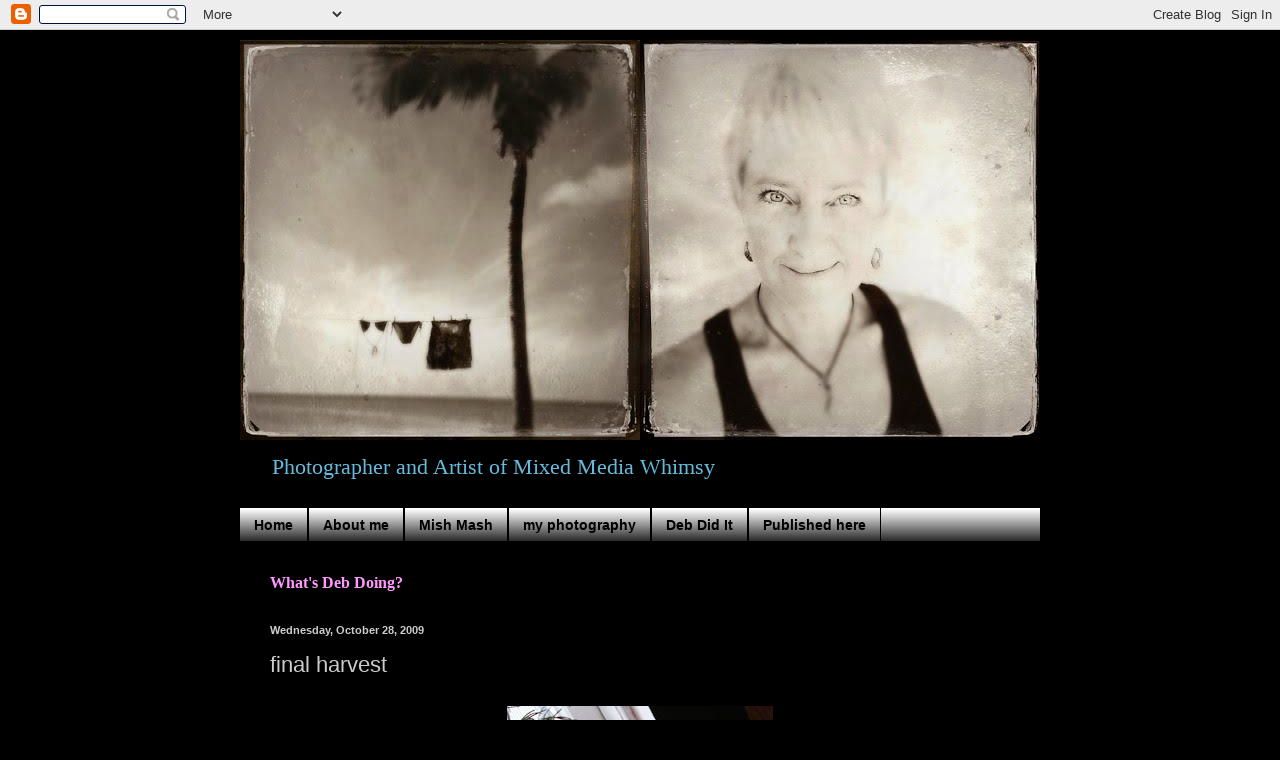

--- FILE ---
content_type: text/html; charset=UTF-8
request_url: https://diddebdoit.blogspot.com/2009/10/final-harvest.html
body_size: 15758
content:
<!DOCTYPE html>
<html class='v2' dir='ltr' lang='en'>
<head>
<link href='https://www.blogger.com/static/v1/widgets/335934321-css_bundle_v2.css' rel='stylesheet' type='text/css'/>
<meta content='width=1100' name='viewport'/>
<meta content='text/html; charset=UTF-8' http-equiv='Content-Type'/>
<meta content='blogger' name='generator'/>
<link href='https://diddebdoit.blogspot.com/favicon.ico' rel='icon' type='image/x-icon'/>
<link href='http://diddebdoit.blogspot.com/2009/10/final-harvest.html' rel='canonical'/>
<link rel="alternate" type="application/atom+xml" title="what&#39;s deb doing? - Atom" href="https://diddebdoit.blogspot.com/feeds/posts/default" />
<link rel="alternate" type="application/rss+xml" title="what&#39;s deb doing? - RSS" href="https://diddebdoit.blogspot.com/feeds/posts/default?alt=rss" />
<link rel="service.post" type="application/atom+xml" title="what&#39;s deb doing? - Atom" href="https://www.blogger.com/feeds/7265206935419151730/posts/default" />

<link rel="alternate" type="application/atom+xml" title="what&#39;s deb doing? - Atom" href="https://diddebdoit.blogspot.com/feeds/8831507321672626439/comments/default" />
<!--Can't find substitution for tag [blog.ieCssRetrofitLinks]-->
<link href='https://blogger.googleusercontent.com/img/b/R29vZ2xl/AVvXsEjLhhxRnreuiKZQoK-A2FFo574Yq7Q9BuPs6jKMWrVnY_ShFE75VQIH_2Wo1AYRfHaVV5ueCPP4XH-pFXwzK2nKKtowtEjjgMWYYV8-U1IExByhNQnWv2PdU7kEGhojE72KgHAIW_m-vwk/s400/rose.jpg' rel='image_src'/>
<meta content='http://diddebdoit.blogspot.com/2009/10/final-harvest.html' property='og:url'/>
<meta content='final harvest' property='og:title'/>
<meta content='       most of the October photographs and blogs are scattered with falling leaves of yellow, orange &amp; red. In Texas our leaves are all stil...' property='og:description'/>
<meta content='https://blogger.googleusercontent.com/img/b/R29vZ2xl/AVvXsEjLhhxRnreuiKZQoK-A2FFo574Yq7Q9BuPs6jKMWrVnY_ShFE75VQIH_2Wo1AYRfHaVV5ueCPP4XH-pFXwzK2nKKtowtEjjgMWYYV8-U1IExByhNQnWv2PdU7kEGhojE72KgHAIW_m-vwk/w1200-h630-p-k-no-nu/rose.jpg' property='og:image'/>
<title>what's deb doing?: final harvest</title>
<style id='page-skin-1' type='text/css'><!--
/*
-----------------------------------------------
Blogger Template Style
Name:     Simple
Designer: Blogger
URL:      www.blogger.com
----------------------------------------------- */
/* Content
----------------------------------------------- */
body {
font: normal normal 16px Georgia, Utopia, 'Palatino Linotype', Palatino, serif;
color: #cccccc;
background: #000000 none repeat scroll top left;
padding: 0 40px 40px 40px;
}
html body .region-inner {
min-width: 0;
max-width: 100%;
width: auto;
}
h2 {
font-size: 22px;
}
a:link {
text-decoration:none;
color: #2288bb;
}
a:visited {
text-decoration:none;
color: #66bbdd;
}
a:hover {
text-decoration:underline;
color: #33aaff;
}
.body-fauxcolumn-outer .fauxcolumn-inner {
background: transparent none repeat scroll top left;
_background-image: none;
}
.body-fauxcolumn-outer .cap-top {
position: absolute;
z-index: 1;
height: 400px;
width: 100%;
}
.body-fauxcolumn-outer .cap-top .cap-left {
width: 100%;
background: transparent none repeat-x scroll top left;
_background-image: none;
}
.content-outer {
-moz-box-shadow: 0 0 40px rgba(0, 0, 0, .15);
-webkit-box-shadow: 0 0 5px rgba(0, 0, 0, .15);
-goog-ms-box-shadow: 0 0 10px #333333;
box-shadow: 0 0 40px rgba(0, 0, 0, .15);
margin-bottom: 1px;
}
.content-inner {
padding: 10px 10px;
}
.content-inner {
background-color: #000000;
}
/* Header
----------------------------------------------- */
.header-outer {
background: #000000 none repeat-x scroll 0 -400px;
_background-image: none;
}
.Header h1 {
font: normal normal 60px Arial, Tahoma, Helvetica, FreeSans, sans-serif;
color: #000000;
text-shadow: -1px -1px 1px rgba(0, 0, 0, .2);
}
.Header h1 a {
color: #000000;
}
.Header .description {
font-size: 140%;
color: #66bbdd;
}
.header-inner .Header .titlewrapper {
padding: 22px 30px;
}
.header-inner .Header .descriptionwrapper {
padding: 0 30px;
}
/* Tabs
----------------------------------------------- */
.tabs-inner .section:first-child {
border-top: 1px solid #000000;
}
.tabs-inner .section:first-child ul {
margin-top: -1px;
border-top: 1px solid #000000;
border-left: 0 solid #000000;
border-right: 0 solid #000000;
}
.tabs-inner .widget ul {
background: #000000 url(https://resources.blogblog.com/blogblog/data/1kt/simple/gradients_light.png) repeat-x scroll 0 -800px;
_background-image: none;
border-bottom: 1px solid #000000;
margin-top: 0;
margin-left: -30px;
margin-right: -30px;
}
.tabs-inner .widget li a {
display: inline-block;
padding: .6em 1em;
font: normal bold 14px Arial, Tahoma, Helvetica, FreeSans, sans-serif;
color: #000000;
border-left: 1px solid #000000;
border-right: 1px solid #000000;
}
.tabs-inner .widget li:first-child a {
border-left: none;
}
.tabs-inner .widget li.selected a, .tabs-inner .widget li a:hover {
color: #cccccc;
background-color: #000000;
text-decoration: none;
}
/* Columns
----------------------------------------------- */
.main-outer {
border-top: 0 solid #000000;
}
.fauxcolumn-left-outer .fauxcolumn-inner {
border-right: 1px solid #000000;
}
.fauxcolumn-right-outer .fauxcolumn-inner {
border-left: 1px solid #000000;
}
/* Headings
----------------------------------------------- */
div.widget > h2,
div.widget h2.title {
margin: 0 0 1em 0;
font: normal bold 12px Arial, Tahoma, Helvetica, FreeSans, sans-serif;
color: #cccccc;
}
/* Widgets
----------------------------------------------- */
.widget .zippy {
color: #cccccc;
text-shadow: 2px 2px 1px rgba(0, 0, 0, .1);
}
.widget .popular-posts ul {
list-style: none;
}
/* Posts
----------------------------------------------- */
h2.date-header {
font: normal bold 11px Arial, Tahoma, Helvetica, FreeSans, sans-serif;
}
.date-header span {
background-color: transparent;
color: #cccccc;
padding: inherit;
letter-spacing: inherit;
margin: inherit;
}
.main-inner {
padding-top: 30px;
padding-bottom: 30px;
}
.main-inner .column-center-inner {
padding: 0 15px;
}
.main-inner .column-center-inner .section {
margin: 0 15px;
}
.post {
margin: 0 0 25px 0;
}
h3.post-title, .comments h4 {
font: normal normal 22px Arial, Tahoma, Helvetica, FreeSans, sans-serif;
margin: .75em 0 0;
}
.post-body {
font-size: 110%;
line-height: 1.4;
position: relative;
}
.post-body img, .post-body .tr-caption-container, .Profile img, .Image img,
.BlogList .item-thumbnail img {
padding: 2px;
background: #000000;
border: 1px solid #000000;
-moz-box-shadow: 1px 1px 5px rgba(0, 0, 0, .1);
-webkit-box-shadow: 1px 1px 5px rgba(0, 0, 0, .1);
box-shadow: 1px 1px 5px rgba(0, 0, 0, .1);
}
.post-body img, .post-body .tr-caption-container {
padding: 5px;
}
.post-body .tr-caption-container {
color: #eeeeee;
}
.post-body .tr-caption-container img {
padding: 0;
background: transparent;
border: none;
-moz-box-shadow: 0 0 0 rgba(0, 0, 0, .1);
-webkit-box-shadow: 0 0 0 rgba(0, 0, 0, .1);
box-shadow: 0 0 0 rgba(0, 0, 0, .1);
}
.post-header {
margin: 0 0 1.5em;
line-height: 1.6;
font-size: 90%;
}
.post-footer {
margin: 20px -2px 0;
padding: 5px 10px;
color: #cccccc;
background-color: #000000;
border-bottom: 1px solid #000000;
line-height: 1.6;
font-size: 90%;
}
#comments .comment-author {
padding-top: 1.5em;
border-top: 1px solid #000000;
background-position: 0 1.5em;
}
#comments .comment-author:first-child {
padding-top: 0;
border-top: none;
}
.avatar-image-container {
margin: .2em 0 0;
}
#comments .avatar-image-container img {
border: 1px solid #000000;
}
/* Comments
----------------------------------------------- */
.comments .comments-content .icon.blog-author {
background-repeat: no-repeat;
background-image: url([data-uri]);
}
.comments .comments-content .loadmore a {
border-top: 1px solid #cccccc;
border-bottom: 1px solid #cccccc;
}
.comments .comment-thread.inline-thread {
background-color: #000000;
}
.comments .continue {
border-top: 2px solid #cccccc;
}
/* Accents
---------------------------------------------- */
.section-columns td.columns-cell {
border-left: 1px solid #000000;
}
.blog-pager {
background: transparent none no-repeat scroll top center;
}
.blog-pager-older-link, .home-link,
.blog-pager-newer-link {
background-color: #000000;
padding: 5px;
}
.footer-outer {
border-top: 0 dashed #bbbbbb;
}
/* Mobile
----------------------------------------------- */
body.mobile  {
background-size: auto;
}
.mobile .body-fauxcolumn-outer {
background: transparent none repeat scroll top left;
}
.mobile .body-fauxcolumn-outer .cap-top {
background-size: 100% auto;
}
.mobile .content-outer {
-webkit-box-shadow: 0 0 3px rgba(0, 0, 0, .15);
box-shadow: 0 0 3px rgba(0, 0, 0, .15);
}
.mobile .tabs-inner .widget ul {
margin-left: 0;
margin-right: 0;
}
.mobile .post {
margin: 0;
}
.mobile .main-inner .column-center-inner .section {
margin: 0;
}
.mobile .date-header span {
padding: 0.1em 10px;
margin: 0 -10px;
}
.mobile h3.post-title {
margin: 0;
}
.mobile .blog-pager {
background: transparent none no-repeat scroll top center;
}
.mobile .footer-outer {
border-top: none;
}
.mobile .main-inner, .mobile .footer-inner {
background-color: #000000;
}
.mobile-index-contents {
color: #cccccc;
}
.mobile-link-button {
background-color: #2288bb;
}
.mobile-link-button a:link, .mobile-link-button a:visited {
color: #ffffff;
}
.mobile .tabs-inner .section:first-child {
border-top: none;
}
.mobile .tabs-inner .PageList .widget-content {
background-color: #000000;
color: #cccccc;
border-top: 1px solid #000000;
border-bottom: 1px solid #000000;
}
.mobile .tabs-inner .PageList .widget-content .pagelist-arrow {
border-left: 1px solid #000000;
}

--></style>
<style id='template-skin-1' type='text/css'><!--
body {
min-width: 820px;
}
.content-outer, .content-fauxcolumn-outer, .region-inner {
min-width: 820px;
max-width: 820px;
_width: 820px;
}
.main-inner .columns {
padding-left: 0px;
padding-right: 0px;
}
.main-inner .fauxcolumn-center-outer {
left: 0px;
right: 0px;
/* IE6 does not respect left and right together */
_width: expression(this.parentNode.offsetWidth -
parseInt("0px") -
parseInt("0px") + 'px');
}
.main-inner .fauxcolumn-left-outer {
width: 0px;
}
.main-inner .fauxcolumn-right-outer {
width: 0px;
}
.main-inner .column-left-outer {
width: 0px;
right: 100%;
margin-left: -0px;
}
.main-inner .column-right-outer {
width: 0px;
margin-right: -0px;
}
#layout {
min-width: 0;
}
#layout .content-outer {
min-width: 0;
width: 800px;
}
#layout .region-inner {
min-width: 0;
width: auto;
}
body#layout div.add_widget {
padding: 8px;
}
body#layout div.add_widget a {
margin-left: 32px;
}
--></style>
<link href='https://www.blogger.com/dyn-css/authorization.css?targetBlogID=7265206935419151730&amp;zx=1d14c034-8d04-47da-8329-58babdfcfb23' media='none' onload='if(media!=&#39;all&#39;)media=&#39;all&#39;' rel='stylesheet'/><noscript><link href='https://www.blogger.com/dyn-css/authorization.css?targetBlogID=7265206935419151730&amp;zx=1d14c034-8d04-47da-8329-58babdfcfb23' rel='stylesheet'/></noscript>
<meta name='google-adsense-platform-account' content='ca-host-pub-1556223355139109'/>
<meta name='google-adsense-platform-domain' content='blogspot.com'/>

</head>
<body class='loading variant-pale'>
<div class='navbar section' id='navbar' name='Navbar'><div class='widget Navbar' data-version='1' id='Navbar1'><script type="text/javascript">
    function setAttributeOnload(object, attribute, val) {
      if(window.addEventListener) {
        window.addEventListener('load',
          function(){ object[attribute] = val; }, false);
      } else {
        window.attachEvent('onload', function(){ object[attribute] = val; });
      }
    }
  </script>
<div id="navbar-iframe-container"></div>
<script type="text/javascript" src="https://apis.google.com/js/platform.js"></script>
<script type="text/javascript">
      gapi.load("gapi.iframes:gapi.iframes.style.bubble", function() {
        if (gapi.iframes && gapi.iframes.getContext) {
          gapi.iframes.getContext().openChild({
              url: 'https://www.blogger.com/navbar/7265206935419151730?po\x3d8831507321672626439\x26origin\x3dhttps://diddebdoit.blogspot.com',
              where: document.getElementById("navbar-iframe-container"),
              id: "navbar-iframe"
          });
        }
      });
    </script><script type="text/javascript">
(function() {
var script = document.createElement('script');
script.type = 'text/javascript';
script.src = '//pagead2.googlesyndication.com/pagead/js/google_top_exp.js';
var head = document.getElementsByTagName('head')[0];
if (head) {
head.appendChild(script);
}})();
</script>
</div></div>
<div class='body-fauxcolumns'>
<div class='fauxcolumn-outer body-fauxcolumn-outer'>
<div class='cap-top'>
<div class='cap-left'></div>
<div class='cap-right'></div>
</div>
<div class='fauxborder-left'>
<div class='fauxborder-right'></div>
<div class='fauxcolumn-inner'>
</div>
</div>
<div class='cap-bottom'>
<div class='cap-left'></div>
<div class='cap-right'></div>
</div>
</div>
</div>
<div class='content'>
<div class='content-fauxcolumns'>
<div class='fauxcolumn-outer content-fauxcolumn-outer'>
<div class='cap-top'>
<div class='cap-left'></div>
<div class='cap-right'></div>
</div>
<div class='fauxborder-left'>
<div class='fauxborder-right'></div>
<div class='fauxcolumn-inner'>
</div>
</div>
<div class='cap-bottom'>
<div class='cap-left'></div>
<div class='cap-right'></div>
</div>
</div>
</div>
<div class='content-outer'>
<div class='content-cap-top cap-top'>
<div class='cap-left'></div>
<div class='cap-right'></div>
</div>
<div class='fauxborder-left content-fauxborder-left'>
<div class='fauxborder-right content-fauxborder-right'></div>
<div class='content-inner'>
<header>
<div class='header-outer'>
<div class='header-cap-top cap-top'>
<div class='cap-left'></div>
<div class='cap-right'></div>
</div>
<div class='fauxborder-left header-fauxborder-left'>
<div class='fauxborder-right header-fauxborder-right'></div>
<div class='region-inner header-inner'>
<div class='header section' id='header' name='Header'><div class='widget Header' data-version='1' id='Header1'>
<div id='header-inner'>
<a href='https://diddebdoit.blogspot.com/' style='display: block'>
<img alt='what&#39;s deb doing?' height='400px; ' id='Header1_headerimg' src='https://blogger.googleusercontent.com/img/b/R29vZ2xl/AVvXsEjPeAIHhw4i2Pi9IEaH81ECPKjdY2aR2gUbYIDmlRLQvbbYR2ZA5si1CMsfV9jZBTFx0xHpR7X7GEA2yaaa9IKqDEqYrh9mqihqnp2Q4ADkP0jDkzRm5aa6O54hhy8-c7eelTlRxx20rLU/s1600/bw+blog+update.jpg' style='display: block' width='1600px; '/>
</a>
<div class='descriptionwrapper'>
<p class='description'><span>Photographer and Artist of Mixed Media Whimsy</span></p>
</div>
</div>
</div></div>
</div>
</div>
<div class='header-cap-bottom cap-bottom'>
<div class='cap-left'></div>
<div class='cap-right'></div>
</div>
</div>
</header>
<div class='tabs-outer'>
<div class='tabs-cap-top cap-top'>
<div class='cap-left'></div>
<div class='cap-right'></div>
</div>
<div class='fauxborder-left tabs-fauxborder-left'>
<div class='fauxborder-right tabs-fauxborder-right'></div>
<div class='region-inner tabs-inner'>
<div class='tabs section' id='crosscol' name='Cross-Column'><div class='widget PageList' data-version='1' id='PageList1'>
<h2>Pages</h2>
<div class='widget-content'>
<ul>
<li>
<a href='https://diddebdoit.blogspot.com/'>Home</a>
</li>
<li>
<a href='https://diddebdoit.blogspot.com/p/about-me.html'>About me</a>
</li>
<li>
<a href='https://diddebdoit.blogspot.com/p/stuff-i-am-doing.html'>Mish Mash</a>
</li>
<li>
<a href='https://diddebdoit.blogspot.com/p/my-photography.html'>my photography</a>
</li>
<li>
<a href='https://diddebdoit.blogspot.com/p/deb-did-it.html'>Deb Did It</a>
</li>
<li>
<a href='https://diddebdoit.blogspot.com/p/published-here.html'>Published here</a>
</li>
</ul>
<div class='clear'></div>
</div>
</div><div class='widget Text' data-version='1' id='Text2'>
<div class='widget-content'>
<span style="color: rgb(255, 204, 255); font-weight: bold;">                                                                                                                                                          </span><span style="color: rgb(255, 153, 255); font-weight: bold;">What's Deb Doing?</span><br/>
</div>
<div class='clear'></div>
</div></div>
<div class='tabs no-items section' id='crosscol-overflow' name='Cross-Column 2'></div>
</div>
</div>
<div class='tabs-cap-bottom cap-bottom'>
<div class='cap-left'></div>
<div class='cap-right'></div>
</div>
</div>
<div class='main-outer'>
<div class='main-cap-top cap-top'>
<div class='cap-left'></div>
<div class='cap-right'></div>
</div>
<div class='fauxborder-left main-fauxborder-left'>
<div class='fauxborder-right main-fauxborder-right'></div>
<div class='region-inner main-inner'>
<div class='columns fauxcolumns'>
<div class='fauxcolumn-outer fauxcolumn-center-outer'>
<div class='cap-top'>
<div class='cap-left'></div>
<div class='cap-right'></div>
</div>
<div class='fauxborder-left'>
<div class='fauxborder-right'></div>
<div class='fauxcolumn-inner'>
</div>
</div>
<div class='cap-bottom'>
<div class='cap-left'></div>
<div class='cap-right'></div>
</div>
</div>
<div class='fauxcolumn-outer fauxcolumn-left-outer'>
<div class='cap-top'>
<div class='cap-left'></div>
<div class='cap-right'></div>
</div>
<div class='fauxborder-left'>
<div class='fauxborder-right'></div>
<div class='fauxcolumn-inner'>
</div>
</div>
<div class='cap-bottom'>
<div class='cap-left'></div>
<div class='cap-right'></div>
</div>
</div>
<div class='fauxcolumn-outer fauxcolumn-right-outer'>
<div class='cap-top'>
<div class='cap-left'></div>
<div class='cap-right'></div>
</div>
<div class='fauxborder-left'>
<div class='fauxborder-right'></div>
<div class='fauxcolumn-inner'>
</div>
</div>
<div class='cap-bottom'>
<div class='cap-left'></div>
<div class='cap-right'></div>
</div>
</div>
<!-- corrects IE6 width calculation -->
<div class='columns-inner'>
<div class='column-center-outer'>
<div class='column-center-inner'>
<div class='main section' id='main' name='Main'><div class='widget Blog' data-version='1' id='Blog1'>
<div class='blog-posts hfeed'>

          <div class="date-outer">
        
<h2 class='date-header'><span>Wednesday, October 28, 2009</span></h2>

          <div class="date-posts">
        
<div class='post-outer'>
<div class='post hentry uncustomized-post-template' itemprop='blogPost' itemscope='itemscope' itemtype='http://schema.org/BlogPosting'>
<meta content='https://blogger.googleusercontent.com/img/b/R29vZ2xl/AVvXsEjLhhxRnreuiKZQoK-A2FFo574Yq7Q9BuPs6jKMWrVnY_ShFE75VQIH_2Wo1AYRfHaVV5ueCPP4XH-pFXwzK2nKKtowtEjjgMWYYV8-U1IExByhNQnWv2PdU7kEGhojE72KgHAIW_m-vwk/s400/rose.jpg' itemprop='image_url'/>
<meta content='7265206935419151730' itemprop='blogId'/>
<meta content='8831507321672626439' itemprop='postId'/>
<a name='8831507321672626439'></a>
<h3 class='post-title entry-title' itemprop='name'>
final harvest
</h3>
<div class='post-header'>
<div class='post-header-line-1'></div>
</div>
<div class='post-body entry-content' id='post-body-8831507321672626439' itemprop='description articleBody'>
<a href="https://blogger.googleusercontent.com/img/b/R29vZ2xl/AVvXsEjLhhxRnreuiKZQoK-A2FFo574Yq7Q9BuPs6jKMWrVnY_ShFE75VQIH_2Wo1AYRfHaVV5ueCPP4XH-pFXwzK2nKKtowtEjjgMWYYV8-U1IExByhNQnWv2PdU7kEGhojE72KgHAIW_m-vwk/s1600-h/rose.jpg" onblur="try {parent.deselectBloggerImageGracefully();} catch(e) {}"><img alt="" border="0" id="BLOGGER_PHOTO_ID_5397657572431248754" src="https://blogger.googleusercontent.com/img/b/R29vZ2xl/AVvXsEjLhhxRnreuiKZQoK-A2FFo574Yq7Q9BuPs6jKMWrVnY_ShFE75VQIH_2Wo1AYRfHaVV5ueCPP4XH-pFXwzK2nKKtowtEjjgMWYYV8-U1IExByhNQnWv2PdU7kEGhojE72KgHAIW_m-vwk/s400/rose.jpg" style="margin: 0px auto 10px; display: block; text-align: center; cursor: pointer; width: 266px; height: 400px;" /></a>
<a href="https://blogger.googleusercontent.com/img/b/R29vZ2xl/AVvXsEhJQdzkJAzlUQn9XePquQH1vWpdNZwRIso2dbrpspTRKV09AYF9xR2l3aZLRiE5fmsosz2p-6MPoDAAS-hi796OlG2XqUKpaKmkojfqGtgHtH7rQfjlWOrbX09xBlH3ndylqCfqhHNn3uI/s1600-h/peppers.jpg" onblur="try {parent.deselectBloggerImageGracefully();} catch(e) {}"><img alt="" border="0" id="BLOGGER_PHOTO_ID_5397657506942812466" src="https://blogger.googleusercontent.com/img/b/R29vZ2xl/AVvXsEhJQdzkJAzlUQn9XePquQH1vWpdNZwRIso2dbrpspTRKV09AYF9xR2l3aZLRiE5fmsosz2p-6MPoDAAS-hi796OlG2XqUKpaKmkojfqGtgHtH7rQfjlWOrbX09xBlH3ndylqCfqhHNn3uI/s400/peppers.jpg" style="margin: 0px auto 10px; display: block; text-align: center; cursor: pointer; width: 400px; height: 266px;" /></a>
<a href="https://blogger.googleusercontent.com/img/b/R29vZ2xl/AVvXsEj-JBn2AZwDUlFKsjicjGc-vyYtg-QLZJhzFpUDug9hyphenhyphen3YgiAFNIRRKoUtmnyF-9AFV-LDAjgWBDEDOKA0CKgJX3_YvROUMklj34qDGTrxm3mN18FZUrjLm0UDuCtLJWB2eV9uHeuRB1C0/s1600-h/basil.jpg" onblur="try {parent.deselectBloggerImageGracefully();} catch(e) {}"><img alt="" border="0" id="BLOGGER_PHOTO_ID_5397657379247864962" src="https://blogger.googleusercontent.com/img/b/R29vZ2xl/AVvXsEj-JBn2AZwDUlFKsjicjGc-vyYtg-QLZJhzFpUDug9hyphenhyphen3YgiAFNIRRKoUtmnyF-9AFV-LDAjgWBDEDOKA0CKgJX3_YvROUMklj34qDGTrxm3mN18FZUrjLm0UDuCtLJWB2eV9uHeuRB1C0/s400/basil.jpg" style="margin: 0px auto 10px; display: block; text-align: center; cursor: pointer; width: 382px; height: 400px;" /></a>
<a href="https://blogger.googleusercontent.com/img/b/R29vZ2xl/AVvXsEiueWP7HZar7WI0f2o1eo65FrhZLr5FJMjTbvxPNmeE43tBMp36uRYRzmE-_-TPaEIrtSRdiesk47kgT2neKtfVkpfwyt9eat7w59nHfpszHQdLaToJmUpDNtE2hb7z-IzkL5DPmKiU654/s1600-h/window.jpg" onblur="try {parent.deselectBloggerImageGracefully();} catch(e) {}"><img alt="" border="0" id="BLOGGER_PHOTO_ID_5397657274398520018" src="https://blogger.googleusercontent.com/img/b/R29vZ2xl/AVvXsEiueWP7HZar7WI0f2o1eo65FrhZLr5FJMjTbvxPNmeE43tBMp36uRYRzmE-_-TPaEIrtSRdiesk47kgT2neKtfVkpfwyt9eat7w59nHfpszHQdLaToJmUpDNtE2hb7z-IzkL5DPmKiU654/s400/window.jpg" style="margin: 0px auto 10px; display: block; text-align: center; cursor: pointer; width: 253px; height: 400px;" /></a>
<a href="https://blogger.googleusercontent.com/img/b/R29vZ2xl/AVvXsEicE74ns0sBA9dn_tauSjAa-6ArC5xl4TZEbloc1ahNDMCDwtIxmEJEuOyU1d3KmMO5V8jNqjpHpIGX94swkHCVbjuII0TDysyTLKOTzW-aNB2QJ8VNlqv9exBZwIkxSK60bmnzXFiPKv0/s1600-h/rosemary.jpg" onblur="try {parent.deselectBloggerImageGracefully();} catch(e) {}"><img alt="" border="0" id="BLOGGER_PHOTO_ID_5397657163608942322" src="https://blogger.googleusercontent.com/img/b/R29vZ2xl/AVvXsEicE74ns0sBA9dn_tauSjAa-6ArC5xl4TZEbloc1ahNDMCDwtIxmEJEuOyU1d3KmMO5V8jNqjpHpIGX94swkHCVbjuII0TDysyTLKOTzW-aNB2QJ8VNlqv9exBZwIkxSK60bmnzXFiPKv0/s400/rosemary.jpg" style="margin: 0px auto 10px; display: block; text-align: center; cursor: pointer; width: 266px; height: 400px;" /></a>
<a href="https://blogger.googleusercontent.com/img/b/R29vZ2xl/AVvXsEiaVhBqvsaGzu9Acs4rSig6XQ-RVboUJ0FfIVbR1dy0YkeYXgtru3rnblmNzvzOHHXWNEKhcY6OSpJHEou5inwK7ynz2aTPXas3fX3fsOpsEBWF7pwrFm7Y29ECS2q6FD-0tSCBo9egFNI/s1600-h/flowers.jpg" onblur="try {parent.deselectBloggerImageGracefully();} catch(e) {}"><img alt="" border="0" id="BLOGGER_PHOTO_ID_5397657054540992546" src="https://blogger.googleusercontent.com/img/b/R29vZ2xl/AVvXsEiaVhBqvsaGzu9Acs4rSig6XQ-RVboUJ0FfIVbR1dy0YkeYXgtru3rnblmNzvzOHHXWNEKhcY6OSpJHEou5inwK7ynz2aTPXas3fX3fsOpsEBWF7pwrFm7Y29ECS2q6FD-0tSCBo9egFNI/s400/flowers.jpg" style="margin: 0px auto 10px; display: block; text-align: center; cursor: pointer; width: 400px; height: 348px;" /></a>
<a href="https://blogger.googleusercontent.com/img/b/R29vZ2xl/AVvXsEjV7_DVRRYHoauqkyfDZ2IEXNZJe_ZIQm3rYUrNKUCDSF7F5uGI5GFuKeeT3eeUw2bA7to-1BMDTHsLfTIgJHsu1uw1JDpsLApL73hA9MQYnHaHCHB8UEAFBWVKuv1efsYA0rO4K7hifQk/s1600-h/roses.jpg" onblur="try {parent.deselectBloggerImageGracefully();} catch(e) {}"><img alt="" border="0" id="BLOGGER_PHOTO_ID_5397656992319826050" src="https://blogger.googleusercontent.com/img/b/R29vZ2xl/AVvXsEjV7_DVRRYHoauqkyfDZ2IEXNZJe_ZIQm3rYUrNKUCDSF7F5uGI5GFuKeeT3eeUw2bA7to-1BMDTHsLfTIgJHsu1uw1JDpsLApL73hA9MQYnHaHCHB8UEAFBWVKuv1efsYA0rO4K7hifQk/s400/roses.jpg" style="margin: 0px auto 10px; display: block; text-align: center; cursor: pointer; width: 266px; height: 400px;" /></a>
<span style="color: rgb(204, 0, 0);">most of the October photographs and blogs are scattered with falling leaves of yellow, orange &amp; red. In Texas our leaves are all still GREEN and on the tree! But some of the final Habanero peppers have turned orange and the tiny tomatoes are bursting with juice. I have been drying bundles of herbs such as rosemary, sage, oregano, basil and tarragon. My house smells like an Italian Herb Garden...how romantic! I see a bottle of Merlot and another night of spaghetti in my near future, or maybe Tequila and Enchiladas Verde with HOT HOT Sauce!! Muey Bueno!</span>
<div style='clear: both;'></div>
</div>
<div class='post-footer'>
<div class='post-footer-line post-footer-line-1'>
<span class='post-author vcard'>
Posted by
<span class='fn' itemprop='author' itemscope='itemscope' itemtype='http://schema.org/Person'>
<meta content='https://www.blogger.com/profile/11540239617159548759' itemprop='url'/>
<a class='g-profile' href='https://www.blogger.com/profile/11540239617159548759' rel='author' title='author profile'>
<span itemprop='name'>deb did it</span>
</a>
</span>
</span>
<span class='post-timestamp'>
at
<meta content='http://diddebdoit.blogspot.com/2009/10/final-harvest.html' itemprop='url'/>
<a class='timestamp-link' href='https://diddebdoit.blogspot.com/2009/10/final-harvest.html' rel='bookmark' title='permanent link'><abbr class='published' itemprop='datePublished' title='2009-10-28T10:18:00-04:00'>10:18 AM</abbr></a>
</span>
<span class='post-comment-link'>
</span>
<span class='post-icons'>
<span class='item-action'>
<a href='https://www.blogger.com/email-post/7265206935419151730/8831507321672626439' title='Email Post'>
<img alt='' class='icon-action' height='13' src='https://resources.blogblog.com/img/icon18_email.gif' width='18'/>
</a>
</span>
<span class='item-control blog-admin pid-1726784478'>
<a href='https://www.blogger.com/post-edit.g?blogID=7265206935419151730&postID=8831507321672626439&from=pencil' title='Edit Post'>
<img alt='' class='icon-action' height='18' src='https://resources.blogblog.com/img/icon18_edit_allbkg.gif' width='18'/>
</a>
</span>
</span>
<div class='post-share-buttons goog-inline-block'>
</div>
</div>
<div class='post-footer-line post-footer-line-2'>
<span class='post-labels'>
</span>
</div>
<div class='post-footer-line post-footer-line-3'>
<span class='post-location'>
</span>
</div>
</div>
</div>
<div class='comments' id='comments'>
<a name='comments'></a>
<h4>5 comments:</h4>
<div id='Blog1_comments-block-wrapper'>
<dl class='avatar-comment-indent' id='comments-block'>
<dt class='comment-author ' id='c1336937248590345334'>
<a name='c1336937248590345334'></a>
<div class="avatar-image-container vcard"><span dir="ltr"><a href="https://www.blogger.com/profile/14636297820877379309" target="" rel="nofollow" onclick="" class="avatar-hovercard" id="av-1336937248590345334-14636297820877379309"><img src="https://resources.blogblog.com/img/blank.gif" width="35" height="35" class="delayLoad" style="display: none;" longdesc="//blogger.googleusercontent.com/img/b/R29vZ2xl/AVvXsEj7NQUH8dwwTvlPG9vg7n3QyZlh8h-tJUlQBnU-jq16mWPILye0S6Qa5-hg5QjOAFZfzlsCDG8qjhLsguvIrEudaYCB4O1KR-qZUnonxMecmBeMBgX7PT9L0ziy09F9tms/s45-c/Early+July+078.JPG" alt="" title="Darla">

<noscript><img src="//blogger.googleusercontent.com/img/b/R29vZ2xl/AVvXsEj7NQUH8dwwTvlPG9vg7n3QyZlh8h-tJUlQBnU-jq16mWPILye0S6Qa5-hg5QjOAFZfzlsCDG8qjhLsguvIrEudaYCB4O1KR-qZUnonxMecmBeMBgX7PT9L0ziy09F9tms/s45-c/Early+July+078.JPG" width="35" height="35" class="photo" alt=""></noscript></a></span></div>
<a href='https://www.blogger.com/profile/14636297820877379309' rel='nofollow'>Darla</a>
said...
</dt>
<dd class='comment-body' id='Blog1_cmt-1336937248590345334'>
<p>
you are exactly right, nothing but green here in texas! you wrote that so well, that i could smell the herbs, see the bottle of merlot, and imagine the taste of the salsa verde and margarita...mmmmmm. what heavenly thoughts so early in the day.
</p>
</dd>
<dd class='comment-footer'>
<span class='comment-timestamp'>
<a href='https://diddebdoit.blogspot.com/2009/10/final-harvest.html?showComment=1256746897352#c1336937248590345334' title='comment permalink'>
Wednesday, October 28, 2009
</a>
<span class='item-control blog-admin pid-2135437952'>
<a class='comment-delete' href='https://www.blogger.com/comment/delete/7265206935419151730/1336937248590345334' title='Delete Comment'>
<img src='https://resources.blogblog.com/img/icon_delete13.gif'/>
</a>
</span>
</span>
</dd>
<dt class='comment-author ' id='c4465979063855777683'>
<a name='c4465979063855777683'></a>
<div class="avatar-image-container vcard"><span dir="ltr"><a href="https://www.blogger.com/profile/14573668708723922929" target="" rel="nofollow" onclick="" class="avatar-hovercard" id="av-4465979063855777683-14573668708723922929"><img src="https://resources.blogblog.com/img/blank.gif" width="35" height="35" class="delayLoad" style="display: none;" longdesc="//blogger.googleusercontent.com/img/b/R29vZ2xl/AVvXsEhKGuhrmm6FqUMLXMhUnN4ggErQiJZUVZj02MQCHP9S9qNYHeW5Bd0ABzpr9FnnHRgpqvjzIEWN2ndc9f64NrluG1EezwmSbKYL66Lj1QNVWDxFKjhSfTEmw1hRGX3PgA/s45-c/mater-avatar.jpg" alt="" title="stregata">

<noscript><img src="//blogger.googleusercontent.com/img/b/R29vZ2xl/AVvXsEhKGuhrmm6FqUMLXMhUnN4ggErQiJZUVZj02MQCHP9S9qNYHeW5Bd0ABzpr9FnnHRgpqvjzIEWN2ndc9f64NrluG1EezwmSbKYL66Lj1QNVWDxFKjhSfTEmw1hRGX3PgA/s45-c/mater-avatar.jpg" width="35" height="35" class="photo" alt=""></noscript></a></span></div>
<a href='https://www.blogger.com/profile/14573668708723922929' rel='nofollow'>stregata</a>
said...
</dt>
<dd class='comment-body' id='Blog1_cmt-4465979063855777683'>
<p>
Love the photo of the rosemary - I can almost smell it!<br />Have been loving your posts, as always.
</p>
</dd>
<dd class='comment-footer'>
<span class='comment-timestamp'>
<a href='https://diddebdoit.blogspot.com/2009/10/final-harvest.html?showComment=1256754525012#c4465979063855777683' title='comment permalink'>
Wednesday, October 28, 2009
</a>
<span class='item-control blog-admin pid-131300807'>
<a class='comment-delete' href='https://www.blogger.com/comment/delete/7265206935419151730/4465979063855777683' title='Delete Comment'>
<img src='https://resources.blogblog.com/img/icon_delete13.gif'/>
</a>
</span>
</span>
</dd>
<dt class='comment-author ' id='c2005854460110541646'>
<a name='c2005854460110541646'></a>
<div class="avatar-image-container avatar-stock"><span dir="ltr"><a href="https://www.blogger.com/profile/13849980369873306402" target="" rel="nofollow" onclick="" class="avatar-hovercard" id="av-2005854460110541646-13849980369873306402"><img src="//www.blogger.com/img/blogger_logo_round_35.png" width="35" height="35" alt="" title="Kim Mailhot">

</a></span></div>
<a href='https://www.blogger.com/profile/13849980369873306402' rel='nofollow'>Kim Mailhot</a>
said...
</dt>
<dd class='comment-body' id='Blog1_cmt-2005854460110541646'>
<p>
Yummy ! A spaghetti dinner with a fine glass of Merlot would be so nice on this windy, raw, October rainy day. Enjoy the last pickings !
</p>
</dd>
<dd class='comment-footer'>
<span class='comment-timestamp'>
<a href='https://diddebdoit.blogspot.com/2009/10/final-harvest.html?showComment=1256762536840#c2005854460110541646' title='comment permalink'>
Wednesday, October 28, 2009
</a>
<span class='item-control blog-admin pid-1856576808'>
<a class='comment-delete' href='https://www.blogger.com/comment/delete/7265206935419151730/2005854460110541646' title='Delete Comment'>
<img src='https://resources.blogblog.com/img/icon_delete13.gif'/>
</a>
</span>
</span>
</dd>
<dt class='comment-author ' id='c276171948707383022'>
<a name='c276171948707383022'></a>
<div class="avatar-image-container avatar-stock"><span dir="ltr"><a href="http://www.corazon.typepad.com" target="" rel="nofollow" onclick=""><img src="//resources.blogblog.com/img/blank.gif" width="35" height="35" alt="" title="rebecca">

</a></span></div>
<a href='http://www.corazon.typepad.com' rel='nofollow'>rebecca</a>
said...
</dt>
<dd class='comment-body' id='Blog1_cmt-276171948707383022'>
<p>
you are as rich and spicy as any dream menu.<br />yesterday a early smattering of snow forced us to harvest everything! <br />imagine the sweet twang flavor of fried green tomatoes that must be shared over and over until they are only a dream.<br />xoxoxox,<br />r
</p>
</dd>
<dd class='comment-footer'>
<span class='comment-timestamp'>
<a href='https://diddebdoit.blogspot.com/2009/10/final-harvest.html?showComment=1256821850407#c276171948707383022' title='comment permalink'>
Thursday, October 29, 2009
</a>
<span class='item-control blog-admin pid-219339125'>
<a class='comment-delete' href='https://www.blogger.com/comment/delete/7265206935419151730/276171948707383022' title='Delete Comment'>
<img src='https://resources.blogblog.com/img/icon_delete13.gif'/>
</a>
</span>
</span>
</dd>
<dt class='comment-author ' id='c377283817066137179'>
<a name='c377283817066137179'></a>
<div class="avatar-image-container vcard"><span dir="ltr"><a href="https://www.blogger.com/profile/16781937797213521146" target="" rel="nofollow" onclick="" class="avatar-hovercard" id="av-377283817066137179-16781937797213521146"><img src="https://resources.blogblog.com/img/blank.gif" width="35" height="35" class="delayLoad" style="display: none;" longdesc="//blogger.googleusercontent.com/img/b/R29vZ2xl/AVvXsEh5KkDBq1TnNiQ8h4OOwMxtrD4klLXh9v7UBd6UJMpXdzQIhohK2pw_xWyKBz16gSVMzU000dCi4JyynsZWTIeqcUK3JfV2p4reXY_NULzv7VMcMx50UPkVkWosk2kHA9U/s45-c/%25C2%25A9-Merisi-s-Vienna-for-Beginners" alt="" title="Merisi">

<noscript><img src="//blogger.googleusercontent.com/img/b/R29vZ2xl/AVvXsEh5KkDBq1TnNiQ8h4OOwMxtrD4klLXh9v7UBd6UJMpXdzQIhohK2pw_xWyKBz16gSVMzU000dCi4JyynsZWTIeqcUK3JfV2p4reXY_NULzv7VMcMx50UPkVkWosk2kHA9U/s45-c/%25C2%25A9-Merisi-s-Vienna-for-Beginners" width="35" height="35" class="photo" alt=""></noscript></a></span></div>
<a href='https://www.blogger.com/profile/16781937797213521146' rel='nofollow'>Merisi</a>
said...
</dt>
<dd class='comment-body' id='Blog1_cmt-377283817066137179'>
<p>
That is such a lovely and romantic tribute to autumn&#39;s harvest! <br /><br />It is interesting how one associates different shades of the color scale with fall. I still dream of the brilliant golds and especially the reds of my former home in DC, while I have come to love the more muted yellows of my new home and learned not to expect true reds.
</p>
</dd>
<dd class='comment-footer'>
<span class='comment-timestamp'>
<a href='https://diddebdoit.blogspot.com/2009/10/final-harvest.html?showComment=1257061739186#c377283817066137179' title='comment permalink'>
Sunday, November 01, 2009
</a>
<span class='item-control blog-admin pid-1075332988'>
<a class='comment-delete' href='https://www.blogger.com/comment/delete/7265206935419151730/377283817066137179' title='Delete Comment'>
<img src='https://resources.blogblog.com/img/icon_delete13.gif'/>
</a>
</span>
</span>
</dd>
</dl>
</div>
<p class='comment-footer'>
<a href='https://www.blogger.com/comment/fullpage/post/7265206935419151730/8831507321672626439' onclick='javascript:window.open(this.href, "bloggerPopup", "toolbar=0,location=0,statusbar=1,menubar=0,scrollbars=yes,width=640,height=500"); return false;'>Post a Comment</a>
</p>
</div>
</div>

        </div></div>
      
</div>
<div class='blog-pager' id='blog-pager'>
<span id='blog-pager-newer-link'>
<a class='blog-pager-newer-link' href='https://diddebdoit.blogspot.com/2009/10/give-thanks.html' id='Blog1_blog-pager-newer-link' title='Newer Post'>Newer Post</a>
</span>
<span id='blog-pager-older-link'>
<a class='blog-pager-older-link' href='https://diddebdoit.blogspot.com/2009/10/altars.html' id='Blog1_blog-pager-older-link' title='Older Post'>Older Post</a>
</span>
<a class='home-link' href='https://diddebdoit.blogspot.com/'>Home</a>
</div>
<div class='clear'></div>
<div class='post-feeds'>
<div class='feed-links'>
Subscribe to:
<a class='feed-link' href='https://diddebdoit.blogspot.com/feeds/8831507321672626439/comments/default' target='_blank' type='application/atom+xml'>Post Comments (Atom)</a>
</div>
</div>
</div></div>
</div>
</div>
<div class='column-left-outer'>
<div class='column-left-inner'>
<aside>
</aside>
</div>
</div>
<div class='column-right-outer'>
<div class='column-right-inner'>
<aside>
</aside>
</div>
</div>
</div>
<div style='clear: both'></div>
<!-- columns -->
</div>
<!-- main -->
</div>
</div>
<div class='main-cap-bottom cap-bottom'>
<div class='cap-left'></div>
<div class='cap-right'></div>
</div>
</div>
<footer>
<div class='footer-outer'>
<div class='footer-cap-top cap-top'>
<div class='cap-left'></div>
<div class='cap-right'></div>
</div>
<div class='fauxborder-left footer-fauxborder-left'>
<div class='fauxborder-right footer-fauxborder-right'></div>
<div class='region-inner footer-inner'>
<div class='foot section' id='footer-1'><div class='widget Image' data-version='1' id='Image3'>
<h2>Instagram</h2>
<div class='widget-content'>
<a href='http://web.stagram.com/n/debdidit/'>
<img alt='Instagram' height='100' id='Image3_img' src='https://blogger.googleusercontent.com/img/b/R29vZ2xl/AVvXsEh7Pj2Ndu3q9l4RFtDxZYnkhRN7cBhP5gDkzqn8srJ0VsCVOqeGByydeQ2Yvj17QUZg52A5DknTiao0AE3gqDQ9CjsiOBBjHWTyMOPwRfznIq0ls4dAEYrxzaXCMQc_OU6KWDNWeuSwzJQ/s150/beach+dancing+in+red+%2528200+x+133%2529.jpg' width='150'/>
</a>
<br/>
<span class='caption'>Come follow me!</span>
</div>
<div class='clear'></div>
</div><div class='widget Image' data-version='1' id='Image1'>
<h2>Do you pin?</h2>
<div class='widget-content'>
<a href='http://pinterest.com/debdidit/'>
<img alt='Do you pin?' height='26' id='Image1_img' src='https://blogger.googleusercontent.com/img/b/R29vZ2xl/AVvXsEg3mG4UCPRwBs94kwEVrjhf1wAZ97r8Xa5oig5ceuEh8b4uaTvFj-jKhqS4B3JnH6pTaA1kGCg-R35RJUVS8DKpt86HlyzZo8uqNoARhDBbOLYHZ62Dj6zb0PyKrFCpRkwcMSgnnYrpcwU/s670/follow-on-pinterest-button.png' width='156'/>
</a>
<br/>
<span class='caption'>Follw me</span>
</div>
<div class='clear'></div>
</div><div class='widget BlogArchive' data-version='1' id='BlogArchive1'>
<h2>Blog Archive</h2>
<div class='widget-content'>
<div id='ArchiveList'>
<div id='BlogArchive1_ArchiveList'>
<ul class='hierarchy'>
<li class='archivedate collapsed'>
<a class='toggle' href='javascript:void(0)'>
<span class='zippy'>

        &#9658;&#160;
      
</span>
</a>
<a class='post-count-link' href='https://diddebdoit.blogspot.com/2017/'>
2017
</a>
<span class='post-count' dir='ltr'>(15)</span>
<ul class='hierarchy'>
<li class='archivedate collapsed'>
<a class='toggle' href='javascript:void(0)'>
<span class='zippy'>

        &#9658;&#160;
      
</span>
</a>
<a class='post-count-link' href='https://diddebdoit.blogspot.com/2017/07/'>
July
</a>
<span class='post-count' dir='ltr'>(1)</span>
</li>
</ul>
<ul class='hierarchy'>
<li class='archivedate collapsed'>
<a class='toggle' href='javascript:void(0)'>
<span class='zippy'>

        &#9658;&#160;
      
</span>
</a>
<a class='post-count-link' href='https://diddebdoit.blogspot.com/2017/04/'>
April
</a>
<span class='post-count' dir='ltr'>(7)</span>
</li>
</ul>
<ul class='hierarchy'>
<li class='archivedate collapsed'>
<a class='toggle' href='javascript:void(0)'>
<span class='zippy'>

        &#9658;&#160;
      
</span>
</a>
<a class='post-count-link' href='https://diddebdoit.blogspot.com/2017/03/'>
March
</a>
<span class='post-count' dir='ltr'>(5)</span>
</li>
</ul>
<ul class='hierarchy'>
<li class='archivedate collapsed'>
<a class='toggle' href='javascript:void(0)'>
<span class='zippy'>

        &#9658;&#160;
      
</span>
</a>
<a class='post-count-link' href='https://diddebdoit.blogspot.com/2017/02/'>
February
</a>
<span class='post-count' dir='ltr'>(1)</span>
</li>
</ul>
<ul class='hierarchy'>
<li class='archivedate collapsed'>
<a class='toggle' href='javascript:void(0)'>
<span class='zippy'>

        &#9658;&#160;
      
</span>
</a>
<a class='post-count-link' href='https://diddebdoit.blogspot.com/2017/01/'>
January
</a>
<span class='post-count' dir='ltr'>(1)</span>
</li>
</ul>
</li>
</ul>
<ul class='hierarchy'>
<li class='archivedate collapsed'>
<a class='toggle' href='javascript:void(0)'>
<span class='zippy'>

        &#9658;&#160;
      
</span>
</a>
<a class='post-count-link' href='https://diddebdoit.blogspot.com/2016/'>
2016
</a>
<span class='post-count' dir='ltr'>(15)</span>
<ul class='hierarchy'>
<li class='archivedate collapsed'>
<a class='toggle' href='javascript:void(0)'>
<span class='zippy'>

        &#9658;&#160;
      
</span>
</a>
<a class='post-count-link' href='https://diddebdoit.blogspot.com/2016/06/'>
June
</a>
<span class='post-count' dir='ltr'>(1)</span>
</li>
</ul>
<ul class='hierarchy'>
<li class='archivedate collapsed'>
<a class='toggle' href='javascript:void(0)'>
<span class='zippy'>

        &#9658;&#160;
      
</span>
</a>
<a class='post-count-link' href='https://diddebdoit.blogspot.com/2016/05/'>
May
</a>
<span class='post-count' dir='ltr'>(3)</span>
</li>
</ul>
<ul class='hierarchy'>
<li class='archivedate collapsed'>
<a class='toggle' href='javascript:void(0)'>
<span class='zippy'>

        &#9658;&#160;
      
</span>
</a>
<a class='post-count-link' href='https://diddebdoit.blogspot.com/2016/04/'>
April
</a>
<span class='post-count' dir='ltr'>(6)</span>
</li>
</ul>
<ul class='hierarchy'>
<li class='archivedate collapsed'>
<a class='toggle' href='javascript:void(0)'>
<span class='zippy'>

        &#9658;&#160;
      
</span>
</a>
<a class='post-count-link' href='https://diddebdoit.blogspot.com/2016/03/'>
March
</a>
<span class='post-count' dir='ltr'>(1)</span>
</li>
</ul>
<ul class='hierarchy'>
<li class='archivedate collapsed'>
<a class='toggle' href='javascript:void(0)'>
<span class='zippy'>

        &#9658;&#160;
      
</span>
</a>
<a class='post-count-link' href='https://diddebdoit.blogspot.com/2016/01/'>
January
</a>
<span class='post-count' dir='ltr'>(4)</span>
</li>
</ul>
</li>
</ul>
<ul class='hierarchy'>
<li class='archivedate collapsed'>
<a class='toggle' href='javascript:void(0)'>
<span class='zippy'>

        &#9658;&#160;
      
</span>
</a>
<a class='post-count-link' href='https://diddebdoit.blogspot.com/2015/'>
2015
</a>
<span class='post-count' dir='ltr'>(25)</span>
<ul class='hierarchy'>
<li class='archivedate collapsed'>
<a class='toggle' href='javascript:void(0)'>
<span class='zippy'>

        &#9658;&#160;
      
</span>
</a>
<a class='post-count-link' href='https://diddebdoit.blogspot.com/2015/11/'>
November
</a>
<span class='post-count' dir='ltr'>(1)</span>
</li>
</ul>
<ul class='hierarchy'>
<li class='archivedate collapsed'>
<a class='toggle' href='javascript:void(0)'>
<span class='zippy'>

        &#9658;&#160;
      
</span>
</a>
<a class='post-count-link' href='https://diddebdoit.blogspot.com/2015/10/'>
October
</a>
<span class='post-count' dir='ltr'>(5)</span>
</li>
</ul>
<ul class='hierarchy'>
<li class='archivedate collapsed'>
<a class='toggle' href='javascript:void(0)'>
<span class='zippy'>

        &#9658;&#160;
      
</span>
</a>
<a class='post-count-link' href='https://diddebdoit.blogspot.com/2015/09/'>
September
</a>
<span class='post-count' dir='ltr'>(5)</span>
</li>
</ul>
<ul class='hierarchy'>
<li class='archivedate collapsed'>
<a class='toggle' href='javascript:void(0)'>
<span class='zippy'>

        &#9658;&#160;
      
</span>
</a>
<a class='post-count-link' href='https://diddebdoit.blogspot.com/2015/08/'>
August
</a>
<span class='post-count' dir='ltr'>(3)</span>
</li>
</ul>
<ul class='hierarchy'>
<li class='archivedate collapsed'>
<a class='toggle' href='javascript:void(0)'>
<span class='zippy'>

        &#9658;&#160;
      
</span>
</a>
<a class='post-count-link' href='https://diddebdoit.blogspot.com/2015/07/'>
July
</a>
<span class='post-count' dir='ltr'>(1)</span>
</li>
</ul>
<ul class='hierarchy'>
<li class='archivedate collapsed'>
<a class='toggle' href='javascript:void(0)'>
<span class='zippy'>

        &#9658;&#160;
      
</span>
</a>
<a class='post-count-link' href='https://diddebdoit.blogspot.com/2015/03/'>
March
</a>
<span class='post-count' dir='ltr'>(2)</span>
</li>
</ul>
<ul class='hierarchy'>
<li class='archivedate collapsed'>
<a class='toggle' href='javascript:void(0)'>
<span class='zippy'>

        &#9658;&#160;
      
</span>
</a>
<a class='post-count-link' href='https://diddebdoit.blogspot.com/2015/02/'>
February
</a>
<span class='post-count' dir='ltr'>(3)</span>
</li>
</ul>
<ul class='hierarchy'>
<li class='archivedate collapsed'>
<a class='toggle' href='javascript:void(0)'>
<span class='zippy'>

        &#9658;&#160;
      
</span>
</a>
<a class='post-count-link' href='https://diddebdoit.blogspot.com/2015/01/'>
January
</a>
<span class='post-count' dir='ltr'>(5)</span>
</li>
</ul>
</li>
</ul>
<ul class='hierarchy'>
<li class='archivedate collapsed'>
<a class='toggle' href='javascript:void(0)'>
<span class='zippy'>

        &#9658;&#160;
      
</span>
</a>
<a class='post-count-link' href='https://diddebdoit.blogspot.com/2014/'>
2014
</a>
<span class='post-count' dir='ltr'>(86)</span>
<ul class='hierarchy'>
<li class='archivedate collapsed'>
<a class='toggle' href='javascript:void(0)'>
<span class='zippy'>

        &#9658;&#160;
      
</span>
</a>
<a class='post-count-link' href='https://diddebdoit.blogspot.com/2014/12/'>
December
</a>
<span class='post-count' dir='ltr'>(22)</span>
</li>
</ul>
<ul class='hierarchy'>
<li class='archivedate collapsed'>
<a class='toggle' href='javascript:void(0)'>
<span class='zippy'>

        &#9658;&#160;
      
</span>
</a>
<a class='post-count-link' href='https://diddebdoit.blogspot.com/2014/11/'>
November
</a>
<span class='post-count' dir='ltr'>(6)</span>
</li>
</ul>
<ul class='hierarchy'>
<li class='archivedate collapsed'>
<a class='toggle' href='javascript:void(0)'>
<span class='zippy'>

        &#9658;&#160;
      
</span>
</a>
<a class='post-count-link' href='https://diddebdoit.blogspot.com/2014/10/'>
October
</a>
<span class='post-count' dir='ltr'>(4)</span>
</li>
</ul>
<ul class='hierarchy'>
<li class='archivedate collapsed'>
<a class='toggle' href='javascript:void(0)'>
<span class='zippy'>

        &#9658;&#160;
      
</span>
</a>
<a class='post-count-link' href='https://diddebdoit.blogspot.com/2014/09/'>
September
</a>
<span class='post-count' dir='ltr'>(5)</span>
</li>
</ul>
<ul class='hierarchy'>
<li class='archivedate collapsed'>
<a class='toggle' href='javascript:void(0)'>
<span class='zippy'>

        &#9658;&#160;
      
</span>
</a>
<a class='post-count-link' href='https://diddebdoit.blogspot.com/2014/08/'>
August
</a>
<span class='post-count' dir='ltr'>(3)</span>
</li>
</ul>
<ul class='hierarchy'>
<li class='archivedate collapsed'>
<a class='toggle' href='javascript:void(0)'>
<span class='zippy'>

        &#9658;&#160;
      
</span>
</a>
<a class='post-count-link' href='https://diddebdoit.blogspot.com/2014/07/'>
July
</a>
<span class='post-count' dir='ltr'>(8)</span>
</li>
</ul>
<ul class='hierarchy'>
<li class='archivedate collapsed'>
<a class='toggle' href='javascript:void(0)'>
<span class='zippy'>

        &#9658;&#160;
      
</span>
</a>
<a class='post-count-link' href='https://diddebdoit.blogspot.com/2014/06/'>
June
</a>
<span class='post-count' dir='ltr'>(3)</span>
</li>
</ul>
<ul class='hierarchy'>
<li class='archivedate collapsed'>
<a class='toggle' href='javascript:void(0)'>
<span class='zippy'>

        &#9658;&#160;
      
</span>
</a>
<a class='post-count-link' href='https://diddebdoit.blogspot.com/2014/05/'>
May
</a>
<span class='post-count' dir='ltr'>(7)</span>
</li>
</ul>
<ul class='hierarchy'>
<li class='archivedate collapsed'>
<a class='toggle' href='javascript:void(0)'>
<span class='zippy'>

        &#9658;&#160;
      
</span>
</a>
<a class='post-count-link' href='https://diddebdoit.blogspot.com/2014/04/'>
April
</a>
<span class='post-count' dir='ltr'>(3)</span>
</li>
</ul>
<ul class='hierarchy'>
<li class='archivedate collapsed'>
<a class='toggle' href='javascript:void(0)'>
<span class='zippy'>

        &#9658;&#160;
      
</span>
</a>
<a class='post-count-link' href='https://diddebdoit.blogspot.com/2014/03/'>
March
</a>
<span class='post-count' dir='ltr'>(2)</span>
</li>
</ul>
<ul class='hierarchy'>
<li class='archivedate collapsed'>
<a class='toggle' href='javascript:void(0)'>
<span class='zippy'>

        &#9658;&#160;
      
</span>
</a>
<a class='post-count-link' href='https://diddebdoit.blogspot.com/2014/02/'>
February
</a>
<span class='post-count' dir='ltr'>(4)</span>
</li>
</ul>
<ul class='hierarchy'>
<li class='archivedate collapsed'>
<a class='toggle' href='javascript:void(0)'>
<span class='zippy'>

        &#9658;&#160;
      
</span>
</a>
<a class='post-count-link' href='https://diddebdoit.blogspot.com/2014/01/'>
January
</a>
<span class='post-count' dir='ltr'>(19)</span>
</li>
</ul>
</li>
</ul>
<ul class='hierarchy'>
<li class='archivedate collapsed'>
<a class='toggle' href='javascript:void(0)'>
<span class='zippy'>

        &#9658;&#160;
      
</span>
</a>
<a class='post-count-link' href='https://diddebdoit.blogspot.com/2013/'>
2013
</a>
<span class='post-count' dir='ltr'>(130)</span>
<ul class='hierarchy'>
<li class='archivedate collapsed'>
<a class='toggle' href='javascript:void(0)'>
<span class='zippy'>

        &#9658;&#160;
      
</span>
</a>
<a class='post-count-link' href='https://diddebdoit.blogspot.com/2013/12/'>
December
</a>
<span class='post-count' dir='ltr'>(10)</span>
</li>
</ul>
<ul class='hierarchy'>
<li class='archivedate collapsed'>
<a class='toggle' href='javascript:void(0)'>
<span class='zippy'>

        &#9658;&#160;
      
</span>
</a>
<a class='post-count-link' href='https://diddebdoit.blogspot.com/2013/11/'>
November
</a>
<span class='post-count' dir='ltr'>(7)</span>
</li>
</ul>
<ul class='hierarchy'>
<li class='archivedate collapsed'>
<a class='toggle' href='javascript:void(0)'>
<span class='zippy'>

        &#9658;&#160;
      
</span>
</a>
<a class='post-count-link' href='https://diddebdoit.blogspot.com/2013/10/'>
October
</a>
<span class='post-count' dir='ltr'>(12)</span>
</li>
</ul>
<ul class='hierarchy'>
<li class='archivedate collapsed'>
<a class='toggle' href='javascript:void(0)'>
<span class='zippy'>

        &#9658;&#160;
      
</span>
</a>
<a class='post-count-link' href='https://diddebdoit.blogspot.com/2013/09/'>
September
</a>
<span class='post-count' dir='ltr'>(15)</span>
</li>
</ul>
<ul class='hierarchy'>
<li class='archivedate collapsed'>
<a class='toggle' href='javascript:void(0)'>
<span class='zippy'>

        &#9658;&#160;
      
</span>
</a>
<a class='post-count-link' href='https://diddebdoit.blogspot.com/2013/08/'>
August
</a>
<span class='post-count' dir='ltr'>(20)</span>
</li>
</ul>
<ul class='hierarchy'>
<li class='archivedate collapsed'>
<a class='toggle' href='javascript:void(0)'>
<span class='zippy'>

        &#9658;&#160;
      
</span>
</a>
<a class='post-count-link' href='https://diddebdoit.blogspot.com/2013/07/'>
July
</a>
<span class='post-count' dir='ltr'>(13)</span>
</li>
</ul>
<ul class='hierarchy'>
<li class='archivedate collapsed'>
<a class='toggle' href='javascript:void(0)'>
<span class='zippy'>

        &#9658;&#160;
      
</span>
</a>
<a class='post-count-link' href='https://diddebdoit.blogspot.com/2013/06/'>
June
</a>
<span class='post-count' dir='ltr'>(11)</span>
</li>
</ul>
<ul class='hierarchy'>
<li class='archivedate collapsed'>
<a class='toggle' href='javascript:void(0)'>
<span class='zippy'>

        &#9658;&#160;
      
</span>
</a>
<a class='post-count-link' href='https://diddebdoit.blogspot.com/2013/05/'>
May
</a>
<span class='post-count' dir='ltr'>(11)</span>
</li>
</ul>
<ul class='hierarchy'>
<li class='archivedate collapsed'>
<a class='toggle' href='javascript:void(0)'>
<span class='zippy'>

        &#9658;&#160;
      
</span>
</a>
<a class='post-count-link' href='https://diddebdoit.blogspot.com/2013/04/'>
April
</a>
<span class='post-count' dir='ltr'>(6)</span>
</li>
</ul>
<ul class='hierarchy'>
<li class='archivedate collapsed'>
<a class='toggle' href='javascript:void(0)'>
<span class='zippy'>

        &#9658;&#160;
      
</span>
</a>
<a class='post-count-link' href='https://diddebdoit.blogspot.com/2013/03/'>
March
</a>
<span class='post-count' dir='ltr'>(8)</span>
</li>
</ul>
<ul class='hierarchy'>
<li class='archivedate collapsed'>
<a class='toggle' href='javascript:void(0)'>
<span class='zippy'>

        &#9658;&#160;
      
</span>
</a>
<a class='post-count-link' href='https://diddebdoit.blogspot.com/2013/02/'>
February
</a>
<span class='post-count' dir='ltr'>(7)</span>
</li>
</ul>
<ul class='hierarchy'>
<li class='archivedate collapsed'>
<a class='toggle' href='javascript:void(0)'>
<span class='zippy'>

        &#9658;&#160;
      
</span>
</a>
<a class='post-count-link' href='https://diddebdoit.blogspot.com/2013/01/'>
January
</a>
<span class='post-count' dir='ltr'>(10)</span>
</li>
</ul>
</li>
</ul>
<ul class='hierarchy'>
<li class='archivedate collapsed'>
<a class='toggle' href='javascript:void(0)'>
<span class='zippy'>

        &#9658;&#160;
      
</span>
</a>
<a class='post-count-link' href='https://diddebdoit.blogspot.com/2012/'>
2012
</a>
<span class='post-count' dir='ltr'>(170)</span>
<ul class='hierarchy'>
<li class='archivedate collapsed'>
<a class='toggle' href='javascript:void(0)'>
<span class='zippy'>

        &#9658;&#160;
      
</span>
</a>
<a class='post-count-link' href='https://diddebdoit.blogspot.com/2012/12/'>
December
</a>
<span class='post-count' dir='ltr'>(6)</span>
</li>
</ul>
<ul class='hierarchy'>
<li class='archivedate collapsed'>
<a class='toggle' href='javascript:void(0)'>
<span class='zippy'>

        &#9658;&#160;
      
</span>
</a>
<a class='post-count-link' href='https://diddebdoit.blogspot.com/2012/11/'>
November
</a>
<span class='post-count' dir='ltr'>(13)</span>
</li>
</ul>
<ul class='hierarchy'>
<li class='archivedate collapsed'>
<a class='toggle' href='javascript:void(0)'>
<span class='zippy'>

        &#9658;&#160;
      
</span>
</a>
<a class='post-count-link' href='https://diddebdoit.blogspot.com/2012/10/'>
October
</a>
<span class='post-count' dir='ltr'>(13)</span>
</li>
</ul>
<ul class='hierarchy'>
<li class='archivedate collapsed'>
<a class='toggle' href='javascript:void(0)'>
<span class='zippy'>

        &#9658;&#160;
      
</span>
</a>
<a class='post-count-link' href='https://diddebdoit.blogspot.com/2012/09/'>
September
</a>
<span class='post-count' dir='ltr'>(11)</span>
</li>
</ul>
<ul class='hierarchy'>
<li class='archivedate collapsed'>
<a class='toggle' href='javascript:void(0)'>
<span class='zippy'>

        &#9658;&#160;
      
</span>
</a>
<a class='post-count-link' href='https://diddebdoit.blogspot.com/2012/08/'>
August
</a>
<span class='post-count' dir='ltr'>(18)</span>
</li>
</ul>
<ul class='hierarchy'>
<li class='archivedate collapsed'>
<a class='toggle' href='javascript:void(0)'>
<span class='zippy'>

        &#9658;&#160;
      
</span>
</a>
<a class='post-count-link' href='https://diddebdoit.blogspot.com/2012/07/'>
July
</a>
<span class='post-count' dir='ltr'>(17)</span>
</li>
</ul>
<ul class='hierarchy'>
<li class='archivedate collapsed'>
<a class='toggle' href='javascript:void(0)'>
<span class='zippy'>

        &#9658;&#160;
      
</span>
</a>
<a class='post-count-link' href='https://diddebdoit.blogspot.com/2012/06/'>
June
</a>
<span class='post-count' dir='ltr'>(12)</span>
</li>
</ul>
<ul class='hierarchy'>
<li class='archivedate collapsed'>
<a class='toggle' href='javascript:void(0)'>
<span class='zippy'>

        &#9658;&#160;
      
</span>
</a>
<a class='post-count-link' href='https://diddebdoit.blogspot.com/2012/05/'>
May
</a>
<span class='post-count' dir='ltr'>(16)</span>
</li>
</ul>
<ul class='hierarchy'>
<li class='archivedate collapsed'>
<a class='toggle' href='javascript:void(0)'>
<span class='zippy'>

        &#9658;&#160;
      
</span>
</a>
<a class='post-count-link' href='https://diddebdoit.blogspot.com/2012/04/'>
April
</a>
<span class='post-count' dir='ltr'>(12)</span>
</li>
</ul>
<ul class='hierarchy'>
<li class='archivedate collapsed'>
<a class='toggle' href='javascript:void(0)'>
<span class='zippy'>

        &#9658;&#160;
      
</span>
</a>
<a class='post-count-link' href='https://diddebdoit.blogspot.com/2012/03/'>
March
</a>
<span class='post-count' dir='ltr'>(17)</span>
</li>
</ul>
<ul class='hierarchy'>
<li class='archivedate collapsed'>
<a class='toggle' href='javascript:void(0)'>
<span class='zippy'>

        &#9658;&#160;
      
</span>
</a>
<a class='post-count-link' href='https://diddebdoit.blogspot.com/2012/02/'>
February
</a>
<span class='post-count' dir='ltr'>(16)</span>
</li>
</ul>
<ul class='hierarchy'>
<li class='archivedate collapsed'>
<a class='toggle' href='javascript:void(0)'>
<span class='zippy'>

        &#9658;&#160;
      
</span>
</a>
<a class='post-count-link' href='https://diddebdoit.blogspot.com/2012/01/'>
January
</a>
<span class='post-count' dir='ltr'>(19)</span>
</li>
</ul>
</li>
</ul>
<ul class='hierarchy'>
<li class='archivedate collapsed'>
<a class='toggle' href='javascript:void(0)'>
<span class='zippy'>

        &#9658;&#160;
      
</span>
</a>
<a class='post-count-link' href='https://diddebdoit.blogspot.com/2011/'>
2011
</a>
<span class='post-count' dir='ltr'>(278)</span>
<ul class='hierarchy'>
<li class='archivedate collapsed'>
<a class='toggle' href='javascript:void(0)'>
<span class='zippy'>

        &#9658;&#160;
      
</span>
</a>
<a class='post-count-link' href='https://diddebdoit.blogspot.com/2011/12/'>
December
</a>
<span class='post-count' dir='ltr'>(32)</span>
</li>
</ul>
<ul class='hierarchy'>
<li class='archivedate collapsed'>
<a class='toggle' href='javascript:void(0)'>
<span class='zippy'>

        &#9658;&#160;
      
</span>
</a>
<a class='post-count-link' href='https://diddebdoit.blogspot.com/2011/11/'>
November
</a>
<span class='post-count' dir='ltr'>(18)</span>
</li>
</ul>
<ul class='hierarchy'>
<li class='archivedate collapsed'>
<a class='toggle' href='javascript:void(0)'>
<span class='zippy'>

        &#9658;&#160;
      
</span>
</a>
<a class='post-count-link' href='https://diddebdoit.blogspot.com/2011/10/'>
October
</a>
<span class='post-count' dir='ltr'>(14)</span>
</li>
</ul>
<ul class='hierarchy'>
<li class='archivedate collapsed'>
<a class='toggle' href='javascript:void(0)'>
<span class='zippy'>

        &#9658;&#160;
      
</span>
</a>
<a class='post-count-link' href='https://diddebdoit.blogspot.com/2011/09/'>
September
</a>
<span class='post-count' dir='ltr'>(17)</span>
</li>
</ul>
<ul class='hierarchy'>
<li class='archivedate collapsed'>
<a class='toggle' href='javascript:void(0)'>
<span class='zippy'>

        &#9658;&#160;
      
</span>
</a>
<a class='post-count-link' href='https://diddebdoit.blogspot.com/2011/08/'>
August
</a>
<span class='post-count' dir='ltr'>(23)</span>
</li>
</ul>
<ul class='hierarchy'>
<li class='archivedate collapsed'>
<a class='toggle' href='javascript:void(0)'>
<span class='zippy'>

        &#9658;&#160;
      
</span>
</a>
<a class='post-count-link' href='https://diddebdoit.blogspot.com/2011/07/'>
July
</a>
<span class='post-count' dir='ltr'>(22)</span>
</li>
</ul>
<ul class='hierarchy'>
<li class='archivedate collapsed'>
<a class='toggle' href='javascript:void(0)'>
<span class='zippy'>

        &#9658;&#160;
      
</span>
</a>
<a class='post-count-link' href='https://diddebdoit.blogspot.com/2011/06/'>
June
</a>
<span class='post-count' dir='ltr'>(25)</span>
</li>
</ul>
<ul class='hierarchy'>
<li class='archivedate collapsed'>
<a class='toggle' href='javascript:void(0)'>
<span class='zippy'>

        &#9658;&#160;
      
</span>
</a>
<a class='post-count-link' href='https://diddebdoit.blogspot.com/2011/05/'>
May
</a>
<span class='post-count' dir='ltr'>(18)</span>
</li>
</ul>
<ul class='hierarchy'>
<li class='archivedate collapsed'>
<a class='toggle' href='javascript:void(0)'>
<span class='zippy'>

        &#9658;&#160;
      
</span>
</a>
<a class='post-count-link' href='https://diddebdoit.blogspot.com/2011/04/'>
April
</a>
<span class='post-count' dir='ltr'>(24)</span>
</li>
</ul>
<ul class='hierarchy'>
<li class='archivedate collapsed'>
<a class='toggle' href='javascript:void(0)'>
<span class='zippy'>

        &#9658;&#160;
      
</span>
</a>
<a class='post-count-link' href='https://diddebdoit.blogspot.com/2011/03/'>
March
</a>
<span class='post-count' dir='ltr'>(20)</span>
</li>
</ul>
<ul class='hierarchy'>
<li class='archivedate collapsed'>
<a class='toggle' href='javascript:void(0)'>
<span class='zippy'>

        &#9658;&#160;
      
</span>
</a>
<a class='post-count-link' href='https://diddebdoit.blogspot.com/2011/02/'>
February
</a>
<span class='post-count' dir='ltr'>(32)</span>
</li>
</ul>
<ul class='hierarchy'>
<li class='archivedate collapsed'>
<a class='toggle' href='javascript:void(0)'>
<span class='zippy'>

        &#9658;&#160;
      
</span>
</a>
<a class='post-count-link' href='https://diddebdoit.blogspot.com/2011/01/'>
January
</a>
<span class='post-count' dir='ltr'>(33)</span>
</li>
</ul>
</li>
</ul>
<ul class='hierarchy'>
<li class='archivedate collapsed'>
<a class='toggle' href='javascript:void(0)'>
<span class='zippy'>

        &#9658;&#160;
      
</span>
</a>
<a class='post-count-link' href='https://diddebdoit.blogspot.com/2010/'>
2010
</a>
<span class='post-count' dir='ltr'>(270)</span>
<ul class='hierarchy'>
<li class='archivedate collapsed'>
<a class='toggle' href='javascript:void(0)'>
<span class='zippy'>

        &#9658;&#160;
      
</span>
</a>
<a class='post-count-link' href='https://diddebdoit.blogspot.com/2010/12/'>
December
</a>
<span class='post-count' dir='ltr'>(48)</span>
</li>
</ul>
<ul class='hierarchy'>
<li class='archivedate collapsed'>
<a class='toggle' href='javascript:void(0)'>
<span class='zippy'>

        &#9658;&#160;
      
</span>
</a>
<a class='post-count-link' href='https://diddebdoit.blogspot.com/2010/11/'>
November
</a>
<span class='post-count' dir='ltr'>(25)</span>
</li>
</ul>
<ul class='hierarchy'>
<li class='archivedate collapsed'>
<a class='toggle' href='javascript:void(0)'>
<span class='zippy'>

        &#9658;&#160;
      
</span>
</a>
<a class='post-count-link' href='https://diddebdoit.blogspot.com/2010/10/'>
October
</a>
<span class='post-count' dir='ltr'>(25)</span>
</li>
</ul>
<ul class='hierarchy'>
<li class='archivedate collapsed'>
<a class='toggle' href='javascript:void(0)'>
<span class='zippy'>

        &#9658;&#160;
      
</span>
</a>
<a class='post-count-link' href='https://diddebdoit.blogspot.com/2010/09/'>
September
</a>
<span class='post-count' dir='ltr'>(24)</span>
</li>
</ul>
<ul class='hierarchy'>
<li class='archivedate collapsed'>
<a class='toggle' href='javascript:void(0)'>
<span class='zippy'>

        &#9658;&#160;
      
</span>
</a>
<a class='post-count-link' href='https://diddebdoit.blogspot.com/2010/08/'>
August
</a>
<span class='post-count' dir='ltr'>(31)</span>
</li>
</ul>
<ul class='hierarchy'>
<li class='archivedate collapsed'>
<a class='toggle' href='javascript:void(0)'>
<span class='zippy'>

        &#9658;&#160;
      
</span>
</a>
<a class='post-count-link' href='https://diddebdoit.blogspot.com/2010/07/'>
July
</a>
<span class='post-count' dir='ltr'>(17)</span>
</li>
</ul>
<ul class='hierarchy'>
<li class='archivedate collapsed'>
<a class='toggle' href='javascript:void(0)'>
<span class='zippy'>

        &#9658;&#160;
      
</span>
</a>
<a class='post-count-link' href='https://diddebdoit.blogspot.com/2010/06/'>
June
</a>
<span class='post-count' dir='ltr'>(13)</span>
</li>
</ul>
<ul class='hierarchy'>
<li class='archivedate collapsed'>
<a class='toggle' href='javascript:void(0)'>
<span class='zippy'>

        &#9658;&#160;
      
</span>
</a>
<a class='post-count-link' href='https://diddebdoit.blogspot.com/2010/05/'>
May
</a>
<span class='post-count' dir='ltr'>(16)</span>
</li>
</ul>
<ul class='hierarchy'>
<li class='archivedate collapsed'>
<a class='toggle' href='javascript:void(0)'>
<span class='zippy'>

        &#9658;&#160;
      
</span>
</a>
<a class='post-count-link' href='https://diddebdoit.blogspot.com/2010/04/'>
April
</a>
<span class='post-count' dir='ltr'>(16)</span>
</li>
</ul>
<ul class='hierarchy'>
<li class='archivedate collapsed'>
<a class='toggle' href='javascript:void(0)'>
<span class='zippy'>

        &#9658;&#160;
      
</span>
</a>
<a class='post-count-link' href='https://diddebdoit.blogspot.com/2010/03/'>
March
</a>
<span class='post-count' dir='ltr'>(16)</span>
</li>
</ul>
<ul class='hierarchy'>
<li class='archivedate collapsed'>
<a class='toggle' href='javascript:void(0)'>
<span class='zippy'>

        &#9658;&#160;
      
</span>
</a>
<a class='post-count-link' href='https://diddebdoit.blogspot.com/2010/02/'>
February
</a>
<span class='post-count' dir='ltr'>(19)</span>
</li>
</ul>
<ul class='hierarchy'>
<li class='archivedate collapsed'>
<a class='toggle' href='javascript:void(0)'>
<span class='zippy'>

        &#9658;&#160;
      
</span>
</a>
<a class='post-count-link' href='https://diddebdoit.blogspot.com/2010/01/'>
January
</a>
<span class='post-count' dir='ltr'>(20)</span>
</li>
</ul>
</li>
</ul>
<ul class='hierarchy'>
<li class='archivedate expanded'>
<a class='toggle' href='javascript:void(0)'>
<span class='zippy toggle-open'>

        &#9660;&#160;
      
</span>
</a>
<a class='post-count-link' href='https://diddebdoit.blogspot.com/2009/'>
2009
</a>
<span class='post-count' dir='ltr'>(238)</span>
<ul class='hierarchy'>
<li class='archivedate collapsed'>
<a class='toggle' href='javascript:void(0)'>
<span class='zippy'>

        &#9658;&#160;
      
</span>
</a>
<a class='post-count-link' href='https://diddebdoit.blogspot.com/2009/12/'>
December
</a>
<span class='post-count' dir='ltr'>(26)</span>
</li>
</ul>
<ul class='hierarchy'>
<li class='archivedate collapsed'>
<a class='toggle' href='javascript:void(0)'>
<span class='zippy'>

        &#9658;&#160;
      
</span>
</a>
<a class='post-count-link' href='https://diddebdoit.blogspot.com/2009/11/'>
November
</a>
<span class='post-count' dir='ltr'>(17)</span>
</li>
</ul>
<ul class='hierarchy'>
<li class='archivedate expanded'>
<a class='toggle' href='javascript:void(0)'>
<span class='zippy toggle-open'>

        &#9660;&#160;
      
</span>
</a>
<a class='post-count-link' href='https://diddebdoit.blogspot.com/2009/10/'>
October
</a>
<span class='post-count' dir='ltr'>(21)</span>
<ul class='posts'>
<li><a href='https://diddebdoit.blogspot.com/2009/10/hallows-eve.html'>Hallows Eve</a></li>
<li><a href='https://diddebdoit.blogspot.com/2009/10/goodnight-to-friend.html'>goodnight to a friend</a></li>
<li><a href='https://diddebdoit.blogspot.com/2009/10/unordinary-odd-and-orange.html'>unordinary, odd and orange</a></li>
<li><a href='https://diddebdoit.blogspot.com/2009/10/give-thanks.html'>give thanks</a></li>
<li><a href='https://diddebdoit.blogspot.com/2009/10/final-harvest.html'>final harvest</a></li>
<li><a href='https://diddebdoit.blogspot.com/2009/10/altars.html'>Altars</a></li>
<li><a href='https://diddebdoit.blogspot.com/2009/10/art-saves-lives.html'>Art Saves Lives</a></li>
<li><a href='https://diddebdoit.blogspot.com/2009/10/happy-birthday-to-my-mom.html'>Happy Birthday to my Mom!</a></li>
<li><a href='https://diddebdoit.blogspot.com/2009/10/man-and-wife-boy-and-girl.html'>Man and Wife, boy and girl</a></li>
<li><a href='https://diddebdoit.blogspot.com/2009/10/something-to-crow-about.html'>something to crow about!</a></li>
<li><a href='https://diddebdoit.blogspot.com/2009/10/funky-art-dolls.html'>funky art dolls</a></li>
<li><a href='https://diddebdoit.blogspot.com/2009/10/new-neighbors.html'>new neighbors!</a></li>
<li><a href='https://diddebdoit.blogspot.com/2009/10/full-cups.html'>full cups</a></li>
<li><a href='https://diddebdoit.blogspot.com/2009/10/i-love-faces.html'>I love faces</a></li>
<li><a href='https://diddebdoit.blogspot.com/2009/10/sweet-potatoes-and-cute-critters.html'>sweet potatoes and cute critters</a></li>
<li><a href='https://diddebdoit.blogspot.com/2009/10/big-heart-walking.html'>Big Heart Walking</a></li>
<li><a href='https://diddebdoit.blogspot.com/2009/10/winged-messengers.html'>Winged Messengers</a></li>
<li><a href='https://diddebdoit.blogspot.com/2009/10/party-in-pink.html'>Party in Pink</a></li>
<li><a href='https://diddebdoit.blogspot.com/2009/10/eye-to-eye.html'>eye to eye</a></li>
<li><a href='https://diddebdoit.blogspot.com/2009/10/10-mornings.html'>10 mornings</a></li>
<li><a href='https://diddebdoit.blogspot.com/2009/10/certain-things.html'>certain things</a></li>
</ul>
</li>
</ul>
<ul class='hierarchy'>
<li class='archivedate collapsed'>
<a class='toggle' href='javascript:void(0)'>
<span class='zippy'>

        &#9658;&#160;
      
</span>
</a>
<a class='post-count-link' href='https://diddebdoit.blogspot.com/2009/09/'>
September
</a>
<span class='post-count' dir='ltr'>(15)</span>
</li>
</ul>
<ul class='hierarchy'>
<li class='archivedate collapsed'>
<a class='toggle' href='javascript:void(0)'>
<span class='zippy'>

        &#9658;&#160;
      
</span>
</a>
<a class='post-count-link' href='https://diddebdoit.blogspot.com/2009/08/'>
August
</a>
<span class='post-count' dir='ltr'>(16)</span>
</li>
</ul>
<ul class='hierarchy'>
<li class='archivedate collapsed'>
<a class='toggle' href='javascript:void(0)'>
<span class='zippy'>

        &#9658;&#160;
      
</span>
</a>
<a class='post-count-link' href='https://diddebdoit.blogspot.com/2009/07/'>
July
</a>
<span class='post-count' dir='ltr'>(19)</span>
</li>
</ul>
<ul class='hierarchy'>
<li class='archivedate collapsed'>
<a class='toggle' href='javascript:void(0)'>
<span class='zippy'>

        &#9658;&#160;
      
</span>
</a>
<a class='post-count-link' href='https://diddebdoit.blogspot.com/2009/06/'>
June
</a>
<span class='post-count' dir='ltr'>(20)</span>
</li>
</ul>
<ul class='hierarchy'>
<li class='archivedate collapsed'>
<a class='toggle' href='javascript:void(0)'>
<span class='zippy'>

        &#9658;&#160;
      
</span>
</a>
<a class='post-count-link' href='https://diddebdoit.blogspot.com/2009/05/'>
May
</a>
<span class='post-count' dir='ltr'>(28)</span>
</li>
</ul>
<ul class='hierarchy'>
<li class='archivedate collapsed'>
<a class='toggle' href='javascript:void(0)'>
<span class='zippy'>

        &#9658;&#160;
      
</span>
</a>
<a class='post-count-link' href='https://diddebdoit.blogspot.com/2009/04/'>
April
</a>
<span class='post-count' dir='ltr'>(19)</span>
</li>
</ul>
<ul class='hierarchy'>
<li class='archivedate collapsed'>
<a class='toggle' href='javascript:void(0)'>
<span class='zippy'>

        &#9658;&#160;
      
</span>
</a>
<a class='post-count-link' href='https://diddebdoit.blogspot.com/2009/03/'>
March
</a>
<span class='post-count' dir='ltr'>(13)</span>
</li>
</ul>
<ul class='hierarchy'>
<li class='archivedate collapsed'>
<a class='toggle' href='javascript:void(0)'>
<span class='zippy'>

        &#9658;&#160;
      
</span>
</a>
<a class='post-count-link' href='https://diddebdoit.blogspot.com/2009/02/'>
February
</a>
<span class='post-count' dir='ltr'>(11)</span>
</li>
</ul>
<ul class='hierarchy'>
<li class='archivedate collapsed'>
<a class='toggle' href='javascript:void(0)'>
<span class='zippy'>

        &#9658;&#160;
      
</span>
</a>
<a class='post-count-link' href='https://diddebdoit.blogspot.com/2009/01/'>
January
</a>
<span class='post-count' dir='ltr'>(33)</span>
</li>
</ul>
</li>
</ul>
<ul class='hierarchy'>
<li class='archivedate collapsed'>
<a class='toggle' href='javascript:void(0)'>
<span class='zippy'>

        &#9658;&#160;
      
</span>
</a>
<a class='post-count-link' href='https://diddebdoit.blogspot.com/2008/'>
2008
</a>
<span class='post-count' dir='ltr'>(160)</span>
<ul class='hierarchy'>
<li class='archivedate collapsed'>
<a class='toggle' href='javascript:void(0)'>
<span class='zippy'>

        &#9658;&#160;
      
</span>
</a>
<a class='post-count-link' href='https://diddebdoit.blogspot.com/2008/12/'>
December
</a>
<span class='post-count' dir='ltr'>(48)</span>
</li>
</ul>
<ul class='hierarchy'>
<li class='archivedate collapsed'>
<a class='toggle' href='javascript:void(0)'>
<span class='zippy'>

        &#9658;&#160;
      
</span>
</a>
<a class='post-count-link' href='https://diddebdoit.blogspot.com/2008/11/'>
November
</a>
<span class='post-count' dir='ltr'>(22)</span>
</li>
</ul>
<ul class='hierarchy'>
<li class='archivedate collapsed'>
<a class='toggle' href='javascript:void(0)'>
<span class='zippy'>

        &#9658;&#160;
      
</span>
</a>
<a class='post-count-link' href='https://diddebdoit.blogspot.com/2008/10/'>
October
</a>
<span class='post-count' dir='ltr'>(11)</span>
</li>
</ul>
<ul class='hierarchy'>
<li class='archivedate collapsed'>
<a class='toggle' href='javascript:void(0)'>
<span class='zippy'>

        &#9658;&#160;
      
</span>
</a>
<a class='post-count-link' href='https://diddebdoit.blogspot.com/2008/09/'>
September
</a>
<span class='post-count' dir='ltr'>(12)</span>
</li>
</ul>
<ul class='hierarchy'>
<li class='archivedate collapsed'>
<a class='toggle' href='javascript:void(0)'>
<span class='zippy'>

        &#9658;&#160;
      
</span>
</a>
<a class='post-count-link' href='https://diddebdoit.blogspot.com/2008/08/'>
August
</a>
<span class='post-count' dir='ltr'>(16)</span>
</li>
</ul>
<ul class='hierarchy'>
<li class='archivedate collapsed'>
<a class='toggle' href='javascript:void(0)'>
<span class='zippy'>

        &#9658;&#160;
      
</span>
</a>
<a class='post-count-link' href='https://diddebdoit.blogspot.com/2008/07/'>
July
</a>
<span class='post-count' dir='ltr'>(12)</span>
</li>
</ul>
<ul class='hierarchy'>
<li class='archivedate collapsed'>
<a class='toggle' href='javascript:void(0)'>
<span class='zippy'>

        &#9658;&#160;
      
</span>
</a>
<a class='post-count-link' href='https://diddebdoit.blogspot.com/2008/06/'>
June
</a>
<span class='post-count' dir='ltr'>(13)</span>
</li>
</ul>
<ul class='hierarchy'>
<li class='archivedate collapsed'>
<a class='toggle' href='javascript:void(0)'>
<span class='zippy'>

        &#9658;&#160;
      
</span>
</a>
<a class='post-count-link' href='https://diddebdoit.blogspot.com/2008/05/'>
May
</a>
<span class='post-count' dir='ltr'>(5)</span>
</li>
</ul>
<ul class='hierarchy'>
<li class='archivedate collapsed'>
<a class='toggle' href='javascript:void(0)'>
<span class='zippy'>

        &#9658;&#160;
      
</span>
</a>
<a class='post-count-link' href='https://diddebdoit.blogspot.com/2008/04/'>
April
</a>
<span class='post-count' dir='ltr'>(4)</span>
</li>
</ul>
<ul class='hierarchy'>
<li class='archivedate collapsed'>
<a class='toggle' href='javascript:void(0)'>
<span class='zippy'>

        &#9658;&#160;
      
</span>
</a>
<a class='post-count-link' href='https://diddebdoit.blogspot.com/2008/03/'>
March
</a>
<span class='post-count' dir='ltr'>(4)</span>
</li>
</ul>
<ul class='hierarchy'>
<li class='archivedate collapsed'>
<a class='toggle' href='javascript:void(0)'>
<span class='zippy'>

        &#9658;&#160;
      
</span>
</a>
<a class='post-count-link' href='https://diddebdoit.blogspot.com/2008/02/'>
February
</a>
<span class='post-count' dir='ltr'>(9)</span>
</li>
</ul>
<ul class='hierarchy'>
<li class='archivedate collapsed'>
<a class='toggle' href='javascript:void(0)'>
<span class='zippy'>

        &#9658;&#160;
      
</span>
</a>
<a class='post-count-link' href='https://diddebdoit.blogspot.com/2008/01/'>
January
</a>
<span class='post-count' dir='ltr'>(4)</span>
</li>
</ul>
</li>
</ul>
<ul class='hierarchy'>
<li class='archivedate collapsed'>
<a class='toggle' href='javascript:void(0)'>
<span class='zippy'>

        &#9658;&#160;
      
</span>
</a>
<a class='post-count-link' href='https://diddebdoit.blogspot.com/2007/'>
2007
</a>
<span class='post-count' dir='ltr'>(18)</span>
<ul class='hierarchy'>
<li class='archivedate collapsed'>
<a class='toggle' href='javascript:void(0)'>
<span class='zippy'>

        &#9658;&#160;
      
</span>
</a>
<a class='post-count-link' href='https://diddebdoit.blogspot.com/2007/12/'>
December
</a>
<span class='post-count' dir='ltr'>(9)</span>
</li>
</ul>
<ul class='hierarchy'>
<li class='archivedate collapsed'>
<a class='toggle' href='javascript:void(0)'>
<span class='zippy'>

        &#9658;&#160;
      
</span>
</a>
<a class='post-count-link' href='https://diddebdoit.blogspot.com/2007/11/'>
November
</a>
<span class='post-count' dir='ltr'>(1)</span>
</li>
</ul>
<ul class='hierarchy'>
<li class='archivedate collapsed'>
<a class='toggle' href='javascript:void(0)'>
<span class='zippy'>

        &#9658;&#160;
      
</span>
</a>
<a class='post-count-link' href='https://diddebdoit.blogspot.com/2007/09/'>
September
</a>
<span class='post-count' dir='ltr'>(1)</span>
</li>
</ul>
<ul class='hierarchy'>
<li class='archivedate collapsed'>
<a class='toggle' href='javascript:void(0)'>
<span class='zippy'>

        &#9658;&#160;
      
</span>
</a>
<a class='post-count-link' href='https://diddebdoit.blogspot.com/2007/08/'>
August
</a>
<span class='post-count' dir='ltr'>(5)</span>
</li>
</ul>
<ul class='hierarchy'>
<li class='archivedate collapsed'>
<a class='toggle' href='javascript:void(0)'>
<span class='zippy'>

        &#9658;&#160;
      
</span>
</a>
<a class='post-count-link' href='https://diddebdoit.blogspot.com/2007/07/'>
July
</a>
<span class='post-count' dir='ltr'>(1)</span>
</li>
</ul>
<ul class='hierarchy'>
<li class='archivedate collapsed'>
<a class='toggle' href='javascript:void(0)'>
<span class='zippy'>

        &#9658;&#160;
      
</span>
</a>
<a class='post-count-link' href='https://diddebdoit.blogspot.com/2007/06/'>
June
</a>
<span class='post-count' dir='ltr'>(1)</span>
</li>
</ul>
</li>
</ul>
</div>
</div>
<div class='clear'></div>
</div>
</div><div class='widget Text' data-version='1' id='Text1'>
<h2 class='title'>email me</h2>
<div class='widget-content'>
debdidit at me dot com<br/>
</div>
<div class='clear'></div>
</div><div class='widget Profile' data-version='1' id='Profile1'>
<h2>About Me</h2>
<div class='widget-content'>
<a href='https://www.blogger.com/profile/11540239617159548759'><img alt='My photo' class='profile-img' height='80' src='//blogger.googleusercontent.com/img/b/R29vZ2xl/AVvXsEj2foT9K7EnJHv5E39KLJ1YQVkIVsmZWospr5SerdixUJdNlhUsAZqqSYlPr4i5T1Ztszg4A-9-xd-49B1OiifXNz3pJIthIgT3BadWqdaWKjQiOwwCj-BqfOSam8GR1HM/s220/deb+taylor+headshot.jpg' width='80'/></a>
<dl class='profile-datablock'>
<dt class='profile-data'>
<a class='profile-name-link g-profile' href='https://www.blogger.com/profile/11540239617159548759' rel='author' style='background-image: url(//www.blogger.com/img/logo-16.png);'>
deb did it
</a>
</dt>
<dd class='profile-textblock'>What did I do? Musta done something right  all along the way to deserve such a wonderful life full of love, sunshine and  happiness. I love my house, my boyfriend, my small town, my Art Bodega, my long gray hair and even this bad cup of coffee I am drinking right now! "WHERE THERE IS GREAT LOVE THERE ARE ALWAYS MIRACLES" ~Willa Cather~</dd>
</dl>
<a class='profile-link' href='https://www.blogger.com/profile/11540239617159548759' rel='author'>View my complete profile</a>
<div class='clear'></div>
</div>
</div></div>
<table border='0' cellpadding='0' cellspacing='0' class='section-columns columns-3'>
<tbody>
<tr>
<td class='first columns-cell'>
<div class='foot section' id='footer-2-1'><div class='widget LinkList' data-version='1' id='LinkList3'>
<h2>My Bloggyhood</h2>
<div class='widget-content'>
<ul>
<li><a href='http://heresanotherwayoflookingatit.blogspot.com'>Another Way of Looking at it</a></li>
<li><a href='http://www.foreverfocusing.com'>Be Yourself</a></li>
<li><a href='http://elizabethbunsen.typepad.com/be_dream_play/'>Be..Dream..Play</a></li>
<li><a href='http://emmatree.blogspot.com/'>Emma Tree</a></li>
<li><a href='http://karenmichel.com/blog/'>Karen Michel</a></li>
<li><a href='http://meriak.blogspot.com/'>Meris Musings</a></li>
<li><a href='http://www.mistymawnart.com/blog/'>Misty Mawn</a></li>
<li><a href='http://onestillframe.blogspot.com/'>One Still Frame</a></li>
<li><a href='http://queen-of-arts.blogspot.com/'>Queen of Arts</a></li>
<li><a href='http://redbirdflew.blogspot.com/'>Red Bird Flew, Cherie</a></li>
<li><a href='http://redshoesllc.typepad.com/my_weblog/'>Red Shoes</a></li>
<li><a href='http://soulaperture.blogspot.com/'>Soul Aperture</a></li>
<li><a href='http://www.sperlygirl.com/sperlygirl/'>SperlyGirl</a></li>
<li><a href='http://rodrigvitzstyle.typepad.com/'>Stephanie Hilvitz</a></li>
<li><a href='http://studiogypsy.blogspot.com/'>Studio Gypsy</a></li>
<li><a href='http://suzannefogarty.com/Blog/'>Suzanne Fogarty Photography</a></li>
<li><a href='http://corazon.typepad.com/recuerda_mi_corazon/'>recuerda mi corazon</a></li>
</ul>
<div class='clear'></div>
</div>
</div></div>
</td>
<td class='columns-cell'>
<div class='foot section' id='footer-2-2'><div class='widget Followers' data-version='1' id='Followers1'>
<h2 class='title'>Followers</h2>
<div class='widget-content'>
<div id='Followers1-wrapper'>
<div style='margin-right:2px;'>
<div><script type="text/javascript" src="https://apis.google.com/js/platform.js"></script>
<div id="followers-iframe-container"></div>
<script type="text/javascript">
    window.followersIframe = null;
    function followersIframeOpen(url) {
      gapi.load("gapi.iframes", function() {
        if (gapi.iframes && gapi.iframes.getContext) {
          window.followersIframe = gapi.iframes.getContext().openChild({
            url: url,
            where: document.getElementById("followers-iframe-container"),
            messageHandlersFilter: gapi.iframes.CROSS_ORIGIN_IFRAMES_FILTER,
            messageHandlers: {
              '_ready': function(obj) {
                window.followersIframe.getIframeEl().height = obj.height;
              },
              'reset': function() {
                window.followersIframe.close();
                followersIframeOpen("https://www.blogger.com/followers/frame/7265206935419151730?colors\x3dCgt0cmFuc3BhcmVudBILdHJhbnNwYXJlbnQaByNjY2NjY2MiByMyMjg4YmIqByMwMDAwMDAyByNjY2NjY2M6ByNjY2NjY2NCByMyMjg4YmJKByNjY2NjY2NSByMyMjg4YmJaC3RyYW5zcGFyZW50\x26pageSize\x3d21\x26hl\x3den\x26origin\x3dhttps://diddebdoit.blogspot.com");
              },
              'open': function(url) {
                window.followersIframe.close();
                followersIframeOpen(url);
              }
            }
          });
        }
      });
    }
    followersIframeOpen("https://www.blogger.com/followers/frame/7265206935419151730?colors\x3dCgt0cmFuc3BhcmVudBILdHJhbnNwYXJlbnQaByNjY2NjY2MiByMyMjg4YmIqByMwMDAwMDAyByNjY2NjY2M6ByNjY2NjY2NCByMyMjg4YmJKByNjY2NjY2NSByMyMjg4YmJaC3RyYW5zcGFyZW50\x26pageSize\x3d21\x26hl\x3den\x26origin\x3dhttps://diddebdoit.blogspot.com");
  </script></div>
</div>
</div>
<div class='clear'></div>
</div>
</div></div>
</td>
<td class='columns-cell'>
<div class='foot no-items section' id='footer-2-3'></div>
</td>
</tr>
</tbody>
</table>
<!-- outside of the include in order to lock Attribution widget -->
<div class='foot section' id='footer-3' name='Footer'><div class='widget Attribution' data-version='1' id='Attribution1'>
<div class='widget-content' style='text-align: center;'>
Simple theme. Powered by <a href='https://www.blogger.com' target='_blank'>Blogger</a>.
</div>
<div class='clear'></div>
</div></div>
</div>
</div>
<div class='footer-cap-bottom cap-bottom'>
<div class='cap-left'></div>
<div class='cap-right'></div>
</div>
</div>
</footer>
<!-- content -->
</div>
</div>
<div class='content-cap-bottom cap-bottom'>
<div class='cap-left'></div>
<div class='cap-right'></div>
</div>
</div>
</div>
<script type='text/javascript'>
    window.setTimeout(function() {
        document.body.className = document.body.className.replace('loading', '');
      }, 10);
  </script>

<script type="text/javascript" src="https://www.blogger.com/static/v1/widgets/2028843038-widgets.js"></script>
<script type='text/javascript'>
window['__wavt'] = 'AOuZoY70qagsb0G9hCrUZpCIRUVsX1OqNA:1769694436437';_WidgetManager._Init('//www.blogger.com/rearrange?blogID\x3d7265206935419151730','//diddebdoit.blogspot.com/2009/10/final-harvest.html','7265206935419151730');
_WidgetManager._SetDataContext([{'name': 'blog', 'data': {'blogId': '7265206935419151730', 'title': 'what\x27s deb doing?', 'url': 'https://diddebdoit.blogspot.com/2009/10/final-harvest.html', 'canonicalUrl': 'http://diddebdoit.blogspot.com/2009/10/final-harvest.html', 'homepageUrl': 'https://diddebdoit.blogspot.com/', 'searchUrl': 'https://diddebdoit.blogspot.com/search', 'canonicalHomepageUrl': 'http://diddebdoit.blogspot.com/', 'blogspotFaviconUrl': 'https://diddebdoit.blogspot.com/favicon.ico', 'bloggerUrl': 'https://www.blogger.com', 'hasCustomDomain': false, 'httpsEnabled': true, 'enabledCommentProfileImages': true, 'gPlusViewType': 'FILTERED_POSTMOD', 'adultContent': false, 'analyticsAccountNumber': '', 'encoding': 'UTF-8', 'locale': 'en', 'localeUnderscoreDelimited': 'en', 'languageDirection': 'ltr', 'isPrivate': false, 'isMobile': false, 'isMobileRequest': false, 'mobileClass': '', 'isPrivateBlog': false, 'isDynamicViewsAvailable': true, 'feedLinks': '\x3clink rel\x3d\x22alternate\x22 type\x3d\x22application/atom+xml\x22 title\x3d\x22what\x26#39;s deb doing? - Atom\x22 href\x3d\x22https://diddebdoit.blogspot.com/feeds/posts/default\x22 /\x3e\n\x3clink rel\x3d\x22alternate\x22 type\x3d\x22application/rss+xml\x22 title\x3d\x22what\x26#39;s deb doing? - RSS\x22 href\x3d\x22https://diddebdoit.blogspot.com/feeds/posts/default?alt\x3drss\x22 /\x3e\n\x3clink rel\x3d\x22service.post\x22 type\x3d\x22application/atom+xml\x22 title\x3d\x22what\x26#39;s deb doing? - Atom\x22 href\x3d\x22https://www.blogger.com/feeds/7265206935419151730/posts/default\x22 /\x3e\n\n\x3clink rel\x3d\x22alternate\x22 type\x3d\x22application/atom+xml\x22 title\x3d\x22what\x26#39;s deb doing? - Atom\x22 href\x3d\x22https://diddebdoit.blogspot.com/feeds/8831507321672626439/comments/default\x22 /\x3e\n', 'meTag': '', 'adsenseHostId': 'ca-host-pub-1556223355139109', 'adsenseHasAds': false, 'adsenseAutoAds': false, 'boqCommentIframeForm': true, 'loginRedirectParam': '', 'view': '', 'dynamicViewsCommentsSrc': '//www.blogblog.com/dynamicviews/4224c15c4e7c9321/js/comments.js', 'dynamicViewsScriptSrc': '//www.blogblog.com/dynamicviews/89095fe91e92b36b', 'plusOneApiSrc': 'https://apis.google.com/js/platform.js', 'disableGComments': true, 'interstitialAccepted': false, 'sharing': {'platforms': [{'name': 'Get link', 'key': 'link', 'shareMessage': 'Get link', 'target': ''}, {'name': 'Facebook', 'key': 'facebook', 'shareMessage': 'Share to Facebook', 'target': 'facebook'}, {'name': 'BlogThis!', 'key': 'blogThis', 'shareMessage': 'BlogThis!', 'target': 'blog'}, {'name': 'X', 'key': 'twitter', 'shareMessage': 'Share to X', 'target': 'twitter'}, {'name': 'Pinterest', 'key': 'pinterest', 'shareMessage': 'Share to Pinterest', 'target': 'pinterest'}, {'name': 'Email', 'key': 'email', 'shareMessage': 'Email', 'target': 'email'}], 'disableGooglePlus': true, 'googlePlusShareButtonWidth': 0, 'googlePlusBootstrap': '\x3cscript type\x3d\x22text/javascript\x22\x3ewindow.___gcfg \x3d {\x27lang\x27: \x27en\x27};\x3c/script\x3e'}, 'hasCustomJumpLinkMessage': false, 'jumpLinkMessage': 'Read more', 'pageType': 'item', 'postId': '8831507321672626439', 'postImageThumbnailUrl': 'https://blogger.googleusercontent.com/img/b/R29vZ2xl/AVvXsEjLhhxRnreuiKZQoK-A2FFo574Yq7Q9BuPs6jKMWrVnY_ShFE75VQIH_2Wo1AYRfHaVV5ueCPP4XH-pFXwzK2nKKtowtEjjgMWYYV8-U1IExByhNQnWv2PdU7kEGhojE72KgHAIW_m-vwk/s72-c/rose.jpg', 'postImageUrl': 'https://blogger.googleusercontent.com/img/b/R29vZ2xl/AVvXsEjLhhxRnreuiKZQoK-A2FFo574Yq7Q9BuPs6jKMWrVnY_ShFE75VQIH_2Wo1AYRfHaVV5ueCPP4XH-pFXwzK2nKKtowtEjjgMWYYV8-U1IExByhNQnWv2PdU7kEGhojE72KgHAIW_m-vwk/s400/rose.jpg', 'pageName': 'final harvest', 'pageTitle': 'what\x27s deb doing?: final harvest'}}, {'name': 'features', 'data': {}}, {'name': 'messages', 'data': {'edit': 'Edit', 'linkCopiedToClipboard': 'Link copied to clipboard!', 'ok': 'Ok', 'postLink': 'Post Link'}}, {'name': 'template', 'data': {'name': 'Simple', 'localizedName': 'Simple', 'isResponsive': false, 'isAlternateRendering': false, 'isCustom': false, 'variant': 'pale', 'variantId': 'pale'}}, {'name': 'view', 'data': {'classic': {'name': 'classic', 'url': '?view\x3dclassic'}, 'flipcard': {'name': 'flipcard', 'url': '?view\x3dflipcard'}, 'magazine': {'name': 'magazine', 'url': '?view\x3dmagazine'}, 'mosaic': {'name': 'mosaic', 'url': '?view\x3dmosaic'}, 'sidebar': {'name': 'sidebar', 'url': '?view\x3dsidebar'}, 'snapshot': {'name': 'snapshot', 'url': '?view\x3dsnapshot'}, 'timeslide': {'name': 'timeslide', 'url': '?view\x3dtimeslide'}, 'isMobile': false, 'title': 'final harvest', 'description': '       most of the October photographs and blogs are scattered with falling leaves of yellow, orange \x26 red. In Texas our leaves are all stil...', 'featuredImage': 'https://blogger.googleusercontent.com/img/b/R29vZ2xl/AVvXsEjLhhxRnreuiKZQoK-A2FFo574Yq7Q9BuPs6jKMWrVnY_ShFE75VQIH_2Wo1AYRfHaVV5ueCPP4XH-pFXwzK2nKKtowtEjjgMWYYV8-U1IExByhNQnWv2PdU7kEGhojE72KgHAIW_m-vwk/s400/rose.jpg', 'url': 'https://diddebdoit.blogspot.com/2009/10/final-harvest.html', 'type': 'item', 'isSingleItem': true, 'isMultipleItems': false, 'isError': false, 'isPage': false, 'isPost': true, 'isHomepage': false, 'isArchive': false, 'isLabelSearch': false, 'postId': 8831507321672626439}}]);
_WidgetManager._RegisterWidget('_NavbarView', new _WidgetInfo('Navbar1', 'navbar', document.getElementById('Navbar1'), {}, 'displayModeFull'));
_WidgetManager._RegisterWidget('_HeaderView', new _WidgetInfo('Header1', 'header', document.getElementById('Header1'), {}, 'displayModeFull'));
_WidgetManager._RegisterWidget('_PageListView', new _WidgetInfo('PageList1', 'crosscol', document.getElementById('PageList1'), {'title': 'Pages', 'links': [{'isCurrentPage': false, 'href': 'https://diddebdoit.blogspot.com/', 'title': 'Home'}, {'isCurrentPage': false, 'href': 'https://diddebdoit.blogspot.com/p/about-me.html', 'id': '4892003991669748334', 'title': 'About me'}, {'isCurrentPage': false, 'href': 'https://diddebdoit.blogspot.com/p/stuff-i-am-doing.html', 'id': '8509789502641975371', 'title': 'Mish Mash'}, {'isCurrentPage': false, 'href': 'https://diddebdoit.blogspot.com/p/my-photography.html', 'id': '3273110919196258938', 'title': 'my photography'}, {'isCurrentPage': false, 'href': 'https://diddebdoit.blogspot.com/p/deb-did-it.html', 'id': '1424354339676089748', 'title': 'Deb Did It'}, {'isCurrentPage': false, 'href': 'https://diddebdoit.blogspot.com/p/published-here.html', 'id': '3278157826341304220', 'title': 'Published here'}], 'mobile': false, 'showPlaceholder': true, 'hasCurrentPage': false}, 'displayModeFull'));
_WidgetManager._RegisterWidget('_TextView', new _WidgetInfo('Text2', 'crosscol', document.getElementById('Text2'), {}, 'displayModeFull'));
_WidgetManager._RegisterWidget('_BlogView', new _WidgetInfo('Blog1', 'main', document.getElementById('Blog1'), {'cmtInteractionsEnabled': false, 'lightboxEnabled': true, 'lightboxModuleUrl': 'https://www.blogger.com/static/v1/jsbin/3314219954-lbx.js', 'lightboxCssUrl': 'https://www.blogger.com/static/v1/v-css/828616780-lightbox_bundle.css'}, 'displayModeFull'));
_WidgetManager._RegisterWidget('_ImageView', new _WidgetInfo('Image3', 'footer-1', document.getElementById('Image3'), {'resize': false}, 'displayModeFull'));
_WidgetManager._RegisterWidget('_ImageView', new _WidgetInfo('Image1', 'footer-1', document.getElementById('Image1'), {'resize': false}, 'displayModeFull'));
_WidgetManager._RegisterWidget('_BlogArchiveView', new _WidgetInfo('BlogArchive1', 'footer-1', document.getElementById('BlogArchive1'), {'languageDirection': 'ltr', 'loadingMessage': 'Loading\x26hellip;'}, 'displayModeFull'));
_WidgetManager._RegisterWidget('_TextView', new _WidgetInfo('Text1', 'footer-1', document.getElementById('Text1'), {}, 'displayModeFull'));
_WidgetManager._RegisterWidget('_ProfileView', new _WidgetInfo('Profile1', 'footer-1', document.getElementById('Profile1'), {}, 'displayModeFull'));
_WidgetManager._RegisterWidget('_LinkListView', new _WidgetInfo('LinkList3', 'footer-2-1', document.getElementById('LinkList3'), {}, 'displayModeFull'));
_WidgetManager._RegisterWidget('_FollowersView', new _WidgetInfo('Followers1', 'footer-2-2', document.getElementById('Followers1'), {}, 'displayModeFull'));
_WidgetManager._RegisterWidget('_AttributionView', new _WidgetInfo('Attribution1', 'footer-3', document.getElementById('Attribution1'), {}, 'displayModeFull'));
</script>
</body>
</html>